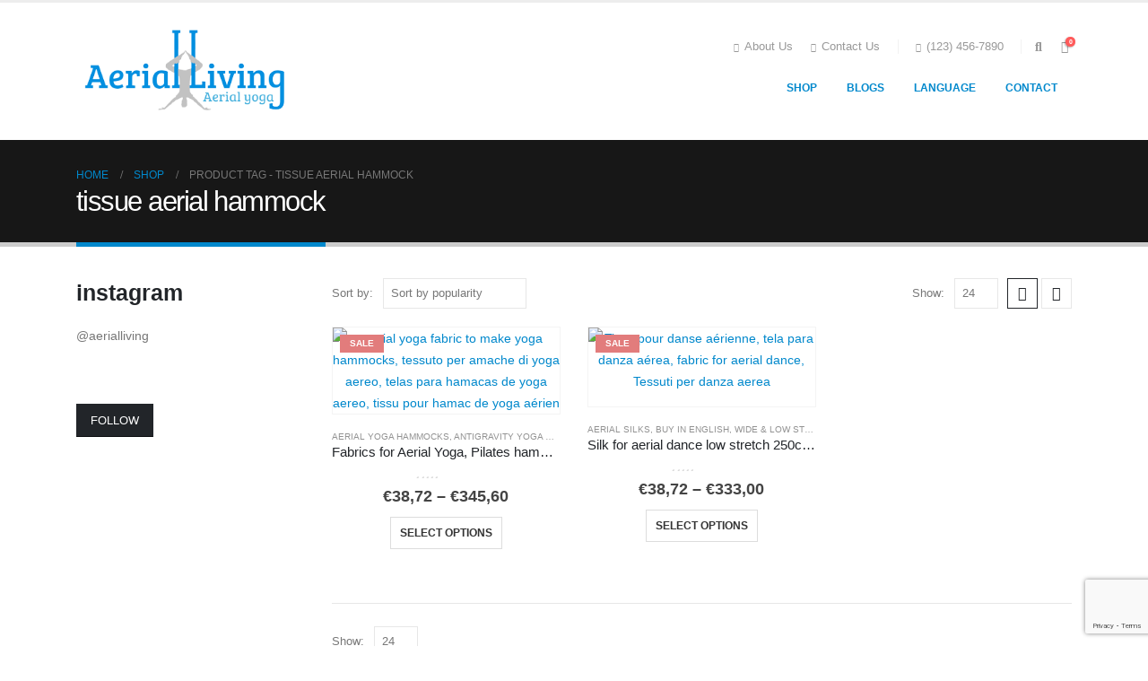

--- FILE ---
content_type: text/html; charset=UTF-8
request_url: https://www.aerial-living.com/product-tag/tissue-aerial-hammock/
body_size: 25039
content:
	<!DOCTYPE html>
	<html  lang="en-US">
	<head>
		<meta http-equiv="X-UA-Compatible" content="IE=edge" />
		<meta http-equiv="Content-Type" content="text/html; charset=UTF-8" />
		<meta name="viewport" content="width=device-width, initial-scale=1, minimum-scale=1" />

		<link rel="profile" href="https://gmpg.org/xfn/11" />
		<link rel="pingback" href="https://www.aerial-living.com/xmlrpc.php" />
		<meta name='robots' content='index, follow, max-image-preview:large, max-snippet:-1, max-video-preview:-1' />
	<style>img:is([sizes="auto" i], [sizes^="auto," i]) { contain-intrinsic-size: 3000px 1500px }</style>
	
	<!-- This site is optimized with the Yoast SEO plugin v25.4 - https://yoast.com/wordpress/plugins/seo/ -->
	<title>tissue aerial hammock Archives - Aerial Yoga Swings &amp; Aerial Silks made in Europe</title>
	<link rel="canonical" href="https://www.aerial-living.com/product-tag/tissue-aerial-hammock/" />
	<meta property="og:locale" content="en_US" />
	<meta property="og:type" content="article" />
	<meta property="og:title" content="tissue aerial hammock Archives - Aerial Yoga Swings &amp; Aerial Silks made in Europe" />
	<meta property="og:url" content="https://www.aerial-living.com/product-tag/tissue-aerial-hammock/" />
	<meta property="og:site_name" content="Aerial Yoga Swings &amp; Aerial Silks made in Europe" />
	<meta name="twitter:card" content="summary_large_image" />
	<script type="application/ld+json" class="yoast-schema-graph">{"@context":"https://schema.org","@graph":[{"@type":"CollectionPage","@id":"https://www.aerial-living.com/product-tag/tissue-aerial-hammock/","url":"https://www.aerial-living.com/product-tag/tissue-aerial-hammock/","name":"tissue aerial hammock Archives - Aerial Yoga Swings &amp; Aerial Silks made in Europe","isPartOf":{"@id":"https://www.aerial-living.com/#website"},"primaryImageOfPage":{"@id":"https://www.aerial-living.com/product-tag/tissue-aerial-hammock/#primaryimage"},"image":{"@id":"https://www.aerial-living.com/product-tag/tissue-aerial-hammock/#primaryimage"},"thumbnailUrl":"https://www.aerial-living.com/wp-content/uploads/2019/08/col-tela-col-violeta.jpg","breadcrumb":{"@id":"https://www.aerial-living.com/product-tag/tissue-aerial-hammock/#breadcrumb"},"inLanguage":"en-US"},{"@type":"ImageObject","inLanguage":"en-US","@id":"https://www.aerial-living.com/product-tag/tissue-aerial-hammock/#primaryimage","url":"https://www.aerial-living.com/wp-content/uploads/2019/08/col-tela-col-violeta.jpg","contentUrl":"https://www.aerial-living.com/wp-content/uploads/2019/08/col-tela-col-violeta.jpg","width":1599,"height":1599,"caption":"aerial yoga fabric to make yoga hammocks, tessuto per amache di yoga aereo, telas para hamacas de yoga aereo, tissu pour hamac de yoga aérien"},{"@type":"BreadcrumbList","@id":"https://www.aerial-living.com/product-tag/tissue-aerial-hammock/#breadcrumb","itemListElement":[{"@type":"ListItem","position":1,"name":"Home","item":"https://www.aerial-living.com/"},{"@type":"ListItem","position":2,"name":"tissue aerial hammock"}]},{"@type":"WebSite","@id":"https://www.aerial-living.com/#website","url":"https://www.aerial-living.com/","name":"Aerial Yoga Swings &amp; Aerial Silks made in Europe","description":"Aerial Yoga, Aerial Silks, Aerial Hammocks, Antigravity, Swings, Yoga and Pilates","publisher":{"@id":"https://www.aerial-living.com/#organization"},"potentialAction":[{"@type":"SearchAction","target":{"@type":"EntryPoint","urlTemplate":"https://www.aerial-living.com/?s={search_term_string}"},"query-input":{"@type":"PropertyValueSpecification","valueRequired":true,"valueName":"search_term_string"}}],"inLanguage":"en-US"},{"@type":"Organization","@id":"https://www.aerial-living.com/#organization","name":"Aerial Living","url":"https://www.aerial-living.com/","logo":{"@type":"ImageObject","inLanguage":"en-US","@id":"https://www.aerial-living.com/#/schema/logo/image/","url":"https://www.aerial-living.com/wp-content/uploads/2019/05/logo.jpg","contentUrl":"https://www.aerial-living.com/wp-content/uploads/2019/05/logo.jpg","width":1600,"height":1600,"caption":"Aerial Living"},"image":{"@id":"https://www.aerial-living.com/#/schema/logo/image/"},"sameAs":["https://www.facebook.com/aeriallivingshop","https://www.instagram.com/aerialliving/"]}]}</script>
	<!-- / Yoast SEO plugin. -->


<link rel='dns-prefetch' href='//www.googletagmanager.com' />
<link rel="alternate" type="application/rss+xml" title="Aerial Yoga Swings &amp; Aerial Silks made in Europe &raquo; Feed" href="https://www.aerial-living.com/feed/" />
<link rel="alternate" type="application/rss+xml" title="Aerial Yoga Swings &amp; Aerial Silks made in Europe &raquo; Comments Feed" href="https://www.aerial-living.com/comments/feed/" />
<link rel="alternate" type="application/rss+xml" title="Aerial Yoga Swings &amp; Aerial Silks made in Europe &raquo; tissue aerial hammock Tag Feed" href="https://www.aerial-living.com/product-tag/tissue-aerial-hammock/feed/" />
		<link rel="shortcut icon" href="//www.aerial-living.com/wp-content/themes/porto/images/logo/favicon.png" type="image/x-icon" />
				<link rel="apple-touch-icon" href="//www.aerial-living.com/wp-content/themes/porto/images/logo/apple-touch-icon.png" />
				<link rel="apple-touch-icon" sizes="120x120" href="//www.aerial-living.com/wp-content/themes/porto/images/logo/apple-touch-icon_120x120.png" />
				<link rel="apple-touch-icon" sizes="76x76" href="//www.aerial-living.com/wp-content/themes/porto/images/logo/apple-touch-icon_76x76.png" />
				<link rel="apple-touch-icon" sizes="152x152" href="//www.aerial-living.com/wp-content/themes/porto/images/logo/apple-touch-icon_152x152.png" />
		<script>
window._wpemojiSettings = {"baseUrl":"https:\/\/s.w.org\/images\/core\/emoji\/16.0.1\/72x72\/","ext":".png","svgUrl":"https:\/\/s.w.org\/images\/core\/emoji\/16.0.1\/svg\/","svgExt":".svg","source":{"concatemoji":"https:\/\/www.aerial-living.com\/wp-includes\/js\/wp-emoji-release.min.js?ver=6.8.3"}};
/*! This file is auto-generated */
!function(s,n){var o,i,e;function c(e){try{var t={supportTests:e,timestamp:(new Date).valueOf()};sessionStorage.setItem(o,JSON.stringify(t))}catch(e){}}function p(e,t,n){e.clearRect(0,0,e.canvas.width,e.canvas.height),e.fillText(t,0,0);var t=new Uint32Array(e.getImageData(0,0,e.canvas.width,e.canvas.height).data),a=(e.clearRect(0,0,e.canvas.width,e.canvas.height),e.fillText(n,0,0),new Uint32Array(e.getImageData(0,0,e.canvas.width,e.canvas.height).data));return t.every(function(e,t){return e===a[t]})}function u(e,t){e.clearRect(0,0,e.canvas.width,e.canvas.height),e.fillText(t,0,0);for(var n=e.getImageData(16,16,1,1),a=0;a<n.data.length;a++)if(0!==n.data[a])return!1;return!0}function f(e,t,n,a){switch(t){case"flag":return n(e,"\ud83c\udff3\ufe0f\u200d\u26a7\ufe0f","\ud83c\udff3\ufe0f\u200b\u26a7\ufe0f")?!1:!n(e,"\ud83c\udde8\ud83c\uddf6","\ud83c\udde8\u200b\ud83c\uddf6")&&!n(e,"\ud83c\udff4\udb40\udc67\udb40\udc62\udb40\udc65\udb40\udc6e\udb40\udc67\udb40\udc7f","\ud83c\udff4\u200b\udb40\udc67\u200b\udb40\udc62\u200b\udb40\udc65\u200b\udb40\udc6e\u200b\udb40\udc67\u200b\udb40\udc7f");case"emoji":return!a(e,"\ud83e\udedf")}return!1}function g(e,t,n,a){var r="undefined"!=typeof WorkerGlobalScope&&self instanceof WorkerGlobalScope?new OffscreenCanvas(300,150):s.createElement("canvas"),o=r.getContext("2d",{willReadFrequently:!0}),i=(o.textBaseline="top",o.font="600 32px Arial",{});return e.forEach(function(e){i[e]=t(o,e,n,a)}),i}function t(e){var t=s.createElement("script");t.src=e,t.defer=!0,s.head.appendChild(t)}"undefined"!=typeof Promise&&(o="wpEmojiSettingsSupports",i=["flag","emoji"],n.supports={everything:!0,everythingExceptFlag:!0},e=new Promise(function(e){s.addEventListener("DOMContentLoaded",e,{once:!0})}),new Promise(function(t){var n=function(){try{var e=JSON.parse(sessionStorage.getItem(o));if("object"==typeof e&&"number"==typeof e.timestamp&&(new Date).valueOf()<e.timestamp+604800&&"object"==typeof e.supportTests)return e.supportTests}catch(e){}return null}();if(!n){if("undefined"!=typeof Worker&&"undefined"!=typeof OffscreenCanvas&&"undefined"!=typeof URL&&URL.createObjectURL&&"undefined"!=typeof Blob)try{var e="postMessage("+g.toString()+"("+[JSON.stringify(i),f.toString(),p.toString(),u.toString()].join(",")+"));",a=new Blob([e],{type:"text/javascript"}),r=new Worker(URL.createObjectURL(a),{name:"wpTestEmojiSupports"});return void(r.onmessage=function(e){c(n=e.data),r.terminate(),t(n)})}catch(e){}c(n=g(i,f,p,u))}t(n)}).then(function(e){for(var t in e)n.supports[t]=e[t],n.supports.everything=n.supports.everything&&n.supports[t],"flag"!==t&&(n.supports.everythingExceptFlag=n.supports.everythingExceptFlag&&n.supports[t]);n.supports.everythingExceptFlag=n.supports.everythingExceptFlag&&!n.supports.flag,n.DOMReady=!1,n.readyCallback=function(){n.DOMReady=!0}}).then(function(){return e}).then(function(){var e;n.supports.everything||(n.readyCallback(),(e=n.source||{}).concatemoji?t(e.concatemoji):e.wpemoji&&e.twemoji&&(t(e.twemoji),t(e.wpemoji)))}))}((window,document),window._wpemojiSettings);
</script>

<link rel='stylesheet' id='berocket_cart_suggestion_style-css' href='https://www.aerial-living.com/wp-content/plugins/cart-products-suggestions-for-woocommerce/css/frontend.css?ver=3.6.2' media='all' />
<link rel='stylesheet' id='berocket_cart_suggestion_slider-css' href='https://www.aerial-living.com/wp-content/plugins/cart-products-suggestions-for-woocommerce/css/unslider.css?ver=6.8.3' media='all' />
<style id='wp-emoji-styles-inline-css'>

	img.wp-smiley, img.emoji {
		display: inline !important;
		border: none !important;
		box-shadow: none !important;
		height: 1em !important;
		width: 1em !important;
		margin: 0 0.07em !important;
		vertical-align: -0.1em !important;
		background: none !important;
		padding: 0 !important;
	}
</style>
<link rel='stylesheet' id='wp-block-library-css' href='https://www.aerial-living.com/wp-includes/css/dist/block-library/style.min.css?ver=6.8.3' media='all' />
<style id='wp-block-library-theme-inline-css'>
.wp-block-audio :where(figcaption){color:#555;font-size:13px;text-align:center}.is-dark-theme .wp-block-audio :where(figcaption){color:#ffffffa6}.wp-block-audio{margin:0 0 1em}.wp-block-code{border:1px solid #ccc;border-radius:4px;font-family:Menlo,Consolas,monaco,monospace;padding:.8em 1em}.wp-block-embed :where(figcaption){color:#555;font-size:13px;text-align:center}.is-dark-theme .wp-block-embed :where(figcaption){color:#ffffffa6}.wp-block-embed{margin:0 0 1em}.blocks-gallery-caption{color:#555;font-size:13px;text-align:center}.is-dark-theme .blocks-gallery-caption{color:#ffffffa6}:root :where(.wp-block-image figcaption){color:#555;font-size:13px;text-align:center}.is-dark-theme :root :where(.wp-block-image figcaption){color:#ffffffa6}.wp-block-image{margin:0 0 1em}.wp-block-pullquote{border-bottom:4px solid;border-top:4px solid;color:currentColor;margin-bottom:1.75em}.wp-block-pullquote cite,.wp-block-pullquote footer,.wp-block-pullquote__citation{color:currentColor;font-size:.8125em;font-style:normal;text-transform:uppercase}.wp-block-quote{border-left:.25em solid;margin:0 0 1.75em;padding-left:1em}.wp-block-quote cite,.wp-block-quote footer{color:currentColor;font-size:.8125em;font-style:normal;position:relative}.wp-block-quote:where(.has-text-align-right){border-left:none;border-right:.25em solid;padding-left:0;padding-right:1em}.wp-block-quote:where(.has-text-align-center){border:none;padding-left:0}.wp-block-quote.is-large,.wp-block-quote.is-style-large,.wp-block-quote:where(.is-style-plain){border:none}.wp-block-search .wp-block-search__label{font-weight:700}.wp-block-search__button{border:1px solid #ccc;padding:.375em .625em}:where(.wp-block-group.has-background){padding:1.25em 2.375em}.wp-block-separator.has-css-opacity{opacity:.4}.wp-block-separator{border:none;border-bottom:2px solid;margin-left:auto;margin-right:auto}.wp-block-separator.has-alpha-channel-opacity{opacity:1}.wp-block-separator:not(.is-style-wide):not(.is-style-dots){width:100px}.wp-block-separator.has-background:not(.is-style-dots){border-bottom:none;height:1px}.wp-block-separator.has-background:not(.is-style-wide):not(.is-style-dots){height:2px}.wp-block-table{margin:0 0 1em}.wp-block-table td,.wp-block-table th{word-break:normal}.wp-block-table :where(figcaption){color:#555;font-size:13px;text-align:center}.is-dark-theme .wp-block-table :where(figcaption){color:#ffffffa6}.wp-block-video :where(figcaption){color:#555;font-size:13px;text-align:center}.is-dark-theme .wp-block-video :where(figcaption){color:#ffffffa6}.wp-block-video{margin:0 0 1em}:root :where(.wp-block-template-part.has-background){margin-bottom:0;margin-top:0;padding:1.25em 2.375em}
</style>
<style id='classic-theme-styles-inline-css'>
/*! This file is auto-generated */
.wp-block-button__link{color:#fff;background-color:#32373c;border-radius:9999px;box-shadow:none;text-decoration:none;padding:calc(.667em + 2px) calc(1.333em + 2px);font-size:1.125em}.wp-block-file__button{background:#32373c;color:#fff;text-decoration:none}
</style>
<style id='global-styles-inline-css'>
:root{--wp--preset--aspect-ratio--square: 1;--wp--preset--aspect-ratio--4-3: 4/3;--wp--preset--aspect-ratio--3-4: 3/4;--wp--preset--aspect-ratio--3-2: 3/2;--wp--preset--aspect-ratio--2-3: 2/3;--wp--preset--aspect-ratio--16-9: 16/9;--wp--preset--aspect-ratio--9-16: 9/16;--wp--preset--color--black: #000000;--wp--preset--color--cyan-bluish-gray: #abb8c3;--wp--preset--color--white: #ffffff;--wp--preset--color--pale-pink: #f78da7;--wp--preset--color--vivid-red: #cf2e2e;--wp--preset--color--luminous-vivid-orange: #ff6900;--wp--preset--color--luminous-vivid-amber: #fcb900;--wp--preset--color--light-green-cyan: #7bdcb5;--wp--preset--color--vivid-green-cyan: #00d084;--wp--preset--color--pale-cyan-blue: #8ed1fc;--wp--preset--color--vivid-cyan-blue: #0693e3;--wp--preset--color--vivid-purple: #9b51e0;--wp--preset--color--primary: var(--porto-primary-color);--wp--preset--color--secondary: var(--porto-secondary-color);--wp--preset--color--tertiary: var(--porto-tertiary-color);--wp--preset--color--quaternary: var(--porto-quaternary-color);--wp--preset--color--dark: var(--porto-dark-color);--wp--preset--color--light: var(--porto-light-color);--wp--preset--color--primary-hover: var(--porto-primary-light-5);--wp--preset--gradient--vivid-cyan-blue-to-vivid-purple: linear-gradient(135deg,rgba(6,147,227,1) 0%,rgb(155,81,224) 100%);--wp--preset--gradient--light-green-cyan-to-vivid-green-cyan: linear-gradient(135deg,rgb(122,220,180) 0%,rgb(0,208,130) 100%);--wp--preset--gradient--luminous-vivid-amber-to-luminous-vivid-orange: linear-gradient(135deg,rgba(252,185,0,1) 0%,rgba(255,105,0,1) 100%);--wp--preset--gradient--luminous-vivid-orange-to-vivid-red: linear-gradient(135deg,rgba(255,105,0,1) 0%,rgb(207,46,46) 100%);--wp--preset--gradient--very-light-gray-to-cyan-bluish-gray: linear-gradient(135deg,rgb(238,238,238) 0%,rgb(169,184,195) 100%);--wp--preset--gradient--cool-to-warm-spectrum: linear-gradient(135deg,rgb(74,234,220) 0%,rgb(151,120,209) 20%,rgb(207,42,186) 40%,rgb(238,44,130) 60%,rgb(251,105,98) 80%,rgb(254,248,76) 100%);--wp--preset--gradient--blush-light-purple: linear-gradient(135deg,rgb(255,206,236) 0%,rgb(152,150,240) 100%);--wp--preset--gradient--blush-bordeaux: linear-gradient(135deg,rgb(254,205,165) 0%,rgb(254,45,45) 50%,rgb(107,0,62) 100%);--wp--preset--gradient--luminous-dusk: linear-gradient(135deg,rgb(255,203,112) 0%,rgb(199,81,192) 50%,rgb(65,88,208) 100%);--wp--preset--gradient--pale-ocean: linear-gradient(135deg,rgb(255,245,203) 0%,rgb(182,227,212) 50%,rgb(51,167,181) 100%);--wp--preset--gradient--electric-grass: linear-gradient(135deg,rgb(202,248,128) 0%,rgb(113,206,126) 100%);--wp--preset--gradient--midnight: linear-gradient(135deg,rgb(2,3,129) 0%,rgb(40,116,252) 100%);--wp--preset--font-size--small: 13px;--wp--preset--font-size--medium: 20px;--wp--preset--font-size--large: 36px;--wp--preset--font-size--x-large: 42px;--wp--preset--spacing--20: 0.44rem;--wp--preset--spacing--30: 0.67rem;--wp--preset--spacing--40: 1rem;--wp--preset--spacing--50: 1.5rem;--wp--preset--spacing--60: 2.25rem;--wp--preset--spacing--70: 3.38rem;--wp--preset--spacing--80: 5.06rem;--wp--preset--shadow--natural: 6px 6px 9px rgba(0, 0, 0, 0.2);--wp--preset--shadow--deep: 12px 12px 50px rgba(0, 0, 0, 0.4);--wp--preset--shadow--sharp: 6px 6px 0px rgba(0, 0, 0, 0.2);--wp--preset--shadow--outlined: 6px 6px 0px -3px rgba(255, 255, 255, 1), 6px 6px rgba(0, 0, 0, 1);--wp--preset--shadow--crisp: 6px 6px 0px rgba(0, 0, 0, 1);}:where(.is-layout-flex){gap: 0.5em;}:where(.is-layout-grid){gap: 0.5em;}body .is-layout-flex{display: flex;}.is-layout-flex{flex-wrap: wrap;align-items: center;}.is-layout-flex > :is(*, div){margin: 0;}body .is-layout-grid{display: grid;}.is-layout-grid > :is(*, div){margin: 0;}:where(.wp-block-columns.is-layout-flex){gap: 2em;}:where(.wp-block-columns.is-layout-grid){gap: 2em;}:where(.wp-block-post-template.is-layout-flex){gap: 1.25em;}:where(.wp-block-post-template.is-layout-grid){gap: 1.25em;}.has-black-color{color: var(--wp--preset--color--black) !important;}.has-cyan-bluish-gray-color{color: var(--wp--preset--color--cyan-bluish-gray) !important;}.has-white-color{color: var(--wp--preset--color--white) !important;}.has-pale-pink-color{color: var(--wp--preset--color--pale-pink) !important;}.has-vivid-red-color{color: var(--wp--preset--color--vivid-red) !important;}.has-luminous-vivid-orange-color{color: var(--wp--preset--color--luminous-vivid-orange) !important;}.has-luminous-vivid-amber-color{color: var(--wp--preset--color--luminous-vivid-amber) !important;}.has-light-green-cyan-color{color: var(--wp--preset--color--light-green-cyan) !important;}.has-vivid-green-cyan-color{color: var(--wp--preset--color--vivid-green-cyan) !important;}.has-pale-cyan-blue-color{color: var(--wp--preset--color--pale-cyan-blue) !important;}.has-vivid-cyan-blue-color{color: var(--wp--preset--color--vivid-cyan-blue) !important;}.has-vivid-purple-color{color: var(--wp--preset--color--vivid-purple) !important;}.has-black-background-color{background-color: var(--wp--preset--color--black) !important;}.has-cyan-bluish-gray-background-color{background-color: var(--wp--preset--color--cyan-bluish-gray) !important;}.has-white-background-color{background-color: var(--wp--preset--color--white) !important;}.has-pale-pink-background-color{background-color: var(--wp--preset--color--pale-pink) !important;}.has-vivid-red-background-color{background-color: var(--wp--preset--color--vivid-red) !important;}.has-luminous-vivid-orange-background-color{background-color: var(--wp--preset--color--luminous-vivid-orange) !important;}.has-luminous-vivid-amber-background-color{background-color: var(--wp--preset--color--luminous-vivid-amber) !important;}.has-light-green-cyan-background-color{background-color: var(--wp--preset--color--light-green-cyan) !important;}.has-vivid-green-cyan-background-color{background-color: var(--wp--preset--color--vivid-green-cyan) !important;}.has-pale-cyan-blue-background-color{background-color: var(--wp--preset--color--pale-cyan-blue) !important;}.has-vivid-cyan-blue-background-color{background-color: var(--wp--preset--color--vivid-cyan-blue) !important;}.has-vivid-purple-background-color{background-color: var(--wp--preset--color--vivid-purple) !important;}.has-black-border-color{border-color: var(--wp--preset--color--black) !important;}.has-cyan-bluish-gray-border-color{border-color: var(--wp--preset--color--cyan-bluish-gray) !important;}.has-white-border-color{border-color: var(--wp--preset--color--white) !important;}.has-pale-pink-border-color{border-color: var(--wp--preset--color--pale-pink) !important;}.has-vivid-red-border-color{border-color: var(--wp--preset--color--vivid-red) !important;}.has-luminous-vivid-orange-border-color{border-color: var(--wp--preset--color--luminous-vivid-orange) !important;}.has-luminous-vivid-amber-border-color{border-color: var(--wp--preset--color--luminous-vivid-amber) !important;}.has-light-green-cyan-border-color{border-color: var(--wp--preset--color--light-green-cyan) !important;}.has-vivid-green-cyan-border-color{border-color: var(--wp--preset--color--vivid-green-cyan) !important;}.has-pale-cyan-blue-border-color{border-color: var(--wp--preset--color--pale-cyan-blue) !important;}.has-vivid-cyan-blue-border-color{border-color: var(--wp--preset--color--vivid-cyan-blue) !important;}.has-vivid-purple-border-color{border-color: var(--wp--preset--color--vivid-purple) !important;}.has-vivid-cyan-blue-to-vivid-purple-gradient-background{background: var(--wp--preset--gradient--vivid-cyan-blue-to-vivid-purple) !important;}.has-light-green-cyan-to-vivid-green-cyan-gradient-background{background: var(--wp--preset--gradient--light-green-cyan-to-vivid-green-cyan) !important;}.has-luminous-vivid-amber-to-luminous-vivid-orange-gradient-background{background: var(--wp--preset--gradient--luminous-vivid-amber-to-luminous-vivid-orange) !important;}.has-luminous-vivid-orange-to-vivid-red-gradient-background{background: var(--wp--preset--gradient--luminous-vivid-orange-to-vivid-red) !important;}.has-very-light-gray-to-cyan-bluish-gray-gradient-background{background: var(--wp--preset--gradient--very-light-gray-to-cyan-bluish-gray) !important;}.has-cool-to-warm-spectrum-gradient-background{background: var(--wp--preset--gradient--cool-to-warm-spectrum) !important;}.has-blush-light-purple-gradient-background{background: var(--wp--preset--gradient--blush-light-purple) !important;}.has-blush-bordeaux-gradient-background{background: var(--wp--preset--gradient--blush-bordeaux) !important;}.has-luminous-dusk-gradient-background{background: var(--wp--preset--gradient--luminous-dusk) !important;}.has-pale-ocean-gradient-background{background: var(--wp--preset--gradient--pale-ocean) !important;}.has-electric-grass-gradient-background{background: var(--wp--preset--gradient--electric-grass) !important;}.has-midnight-gradient-background{background: var(--wp--preset--gradient--midnight) !important;}.has-small-font-size{font-size: var(--wp--preset--font-size--small) !important;}.has-medium-font-size{font-size: var(--wp--preset--font-size--medium) !important;}.has-large-font-size{font-size: var(--wp--preset--font-size--large) !important;}.has-x-large-font-size{font-size: var(--wp--preset--font-size--x-large) !important;}
:where(.wp-block-post-template.is-layout-flex){gap: 1.25em;}:where(.wp-block-post-template.is-layout-grid){gap: 1.25em;}
:where(.wp-block-columns.is-layout-flex){gap: 2em;}:where(.wp-block-columns.is-layout-grid){gap: 2em;}
:root :where(.wp-block-pullquote){font-size: 1.5em;line-height: 1.6;}
</style>
<link rel='stylesheet' id='contact-form-7-css' href='https://www.aerial-living.com/wp-content/plugins/contact-form-7/includes/css/styles.css?ver=6.1.4' media='all' />
<link rel='stylesheet' id='wcpa-frontend-css' href='https://www.aerial-living.com/wp-content/plugins/woo-custom-product-addons/assets/css/frontend.min.css?ver=1.0.0' media='all' />
<style id='woocommerce-inline-inline-css'>
.woocommerce form .form-row .required { visibility: visible; }
</style>
<link rel='stylesheet' id='brands-styles-css' href='https://www.aerial-living.com/wp-content/plugins/woocommerce/assets/css/brands.css?ver=9.9.6' media='all' />
<link rel='stylesheet' id='porto-fs-progress-bar-css' href='https://www.aerial-living.com/wp-content/themes/porto/inc/lib/woocommerce-shipping-progress-bar/shipping-progress-bar.css?ver=7.5.4' media='all' />
<link rel='stylesheet' id='porto-css-vars-css' href='https://www.aerial-living.com/wp-content/uploads/porto_styles/theme_css_vars.css?ver=7.5.4' media='all' />
<link rel='stylesheet' id='js_composer_front-css' href='https://www.aerial-living.com/wp-content/uploads/porto_styles/js_composer.css?ver=7.5.4' media='all' />
<link rel='stylesheet' id='bootstrap-css' href='https://www.aerial-living.com/wp-content/uploads/porto_styles/bootstrap.css?ver=7.5.4' media='all' />
<link rel='stylesheet' id='porto-plugins-css' href='https://www.aerial-living.com/wp-content/themes/porto/css/plugins_optimized.css?ver=7.5.4' media='all' />
<link rel='stylesheet' id='porto-theme-css' href='https://www.aerial-living.com/wp-content/themes/porto/css/theme.css?ver=7.5.4' media='all' />
<link rel='stylesheet' id='porto-animate-css' href='https://www.aerial-living.com/wp-content/themes/porto/css/part/animate.css?ver=7.5.4' media='all' />
<link rel='stylesheet' id='porto-widget-text-css' href='https://www.aerial-living.com/wp-content/themes/porto/css/part/widget-text.css?ver=7.5.4' media='all' />
<link rel='stylesheet' id='porto-widget-tag-cloud-css' href='https://www.aerial-living.com/wp-content/themes/porto/css/part/widget-tag-cloud.css?ver=7.5.4' media='all' />
<link rel='stylesheet' id='porto-widget-follow-us-css' href='https://www.aerial-living.com/wp-content/themes/porto/css/part/widget-follow-us.css?ver=7.5.4' media='all' />
<link rel='stylesheet' id='porto-blog-legacy-css' href='https://www.aerial-living.com/wp-content/themes/porto/css/part/blog-legacy.css?ver=7.5.4' media='all' />
<link rel='stylesheet' id='porto-header-shop-css' href='https://www.aerial-living.com/wp-content/themes/porto/css/part/header-shop.css?ver=7.5.4' media='all' />
<link rel='stylesheet' id='porto-header-legacy-css' href='https://www.aerial-living.com/wp-content/themes/porto/css/part/header-legacy.css?ver=7.5.4' media='all' />
<link rel='stylesheet' id='porto-footer-legacy-css' href='https://www.aerial-living.com/wp-content/themes/porto/css/part/footer-legacy.css?ver=7.5.4' media='all' />
<link rel='stylesheet' id='porto-nav-panel-css' href='https://www.aerial-living.com/wp-content/themes/porto/css/part/nav-panel.css?ver=7.5.4' media='all' />
<link rel='stylesheet' id='porto-media-mobile-sidebar-css' href='https://www.aerial-living.com/wp-content/themes/porto/css/part/media-mobile-sidebar.css?ver=7.5.4' media='(max-width:991px)' />
<link rel='stylesheet' id='porto-theme-portfolio-css' href='https://www.aerial-living.com/wp-content/themes/porto/css/theme_portfolio.css?ver=7.5.4' media='all' />
<link rel='stylesheet' id='porto-theme-member-css' href='https://www.aerial-living.com/wp-content/themes/porto/css/theme_member.css?ver=7.5.4' media='all' />
<link rel='stylesheet' id='porto-shortcodes-css' href='https://www.aerial-living.com/wp-content/uploads/porto_styles/shortcodes.css?ver=7.5.4' media='all' />
<link rel='stylesheet' id='porto-theme-shop-css' href='https://www.aerial-living.com/wp-content/themes/porto/css/theme_shop.css?ver=7.5.4' media='all' />
<link rel='stylesheet' id='porto-shop-legacy-css' href='https://www.aerial-living.com/wp-content/themes/porto/css/part/shop-legacy.css?ver=7.5.4' media='all' />
<link rel='stylesheet' id='porto-shop-sidebar-base-css' href='https://www.aerial-living.com/wp-content/themes/porto/css/part/shop-sidebar-base.css?ver=7.5.4' media='all' />
<link rel='stylesheet' id='porto-woo-widget-price-filter-css' href='https://www.aerial-living.com/wp-content/themes/porto/css/part/woo-widget-porto-price-filter.css?ver=7.5.4' media='all' />
<link rel='stylesheet' id='porto-wooco-widget-price-filter-css' href='https://www.aerial-living.com/wp-content/themes/porto/css/part/woo-widget-price-filter.css?ver=7.5.4' media='all' />
<link rel='stylesheet' id='porto-shop-toolbar-css' href='https://www.aerial-living.com/wp-content/themes/porto/css/theme/shop/other/toolbar.css?ver=7.5.4' media='all' />
<link rel='stylesheet' id='porto-theme-wpb-css' href='https://www.aerial-living.com/wp-content/themes/porto/css/theme_wpb.css?ver=7.5.4' media='all' />
<link rel='stylesheet' id='porto-dynamic-style-css' href='https://www.aerial-living.com/wp-content/uploads/porto_styles/dynamic_style.css?ver=7.5.4' media='all' />
<link rel='stylesheet' id='porto-type-builder-css' href='https://www.aerial-living.com/wp-content/plugins/porto-functionality/builders/assets/type-builder.css?ver=3.5.4' media='all' />
<link rel='stylesheet' id='porto-account-login-style-css' href='https://www.aerial-living.com/wp-content/themes/porto/css/theme/shop/login-style/account-login.css?ver=7.5.4' media='all' />
<link rel='stylesheet' id='porto-theme-woopage-css' href='https://www.aerial-living.com/wp-content/themes/porto/css/theme/shop/other/woopage.css?ver=7.5.4' media='all' />
<link rel='stylesheet' id='porto-style-css' href='https://www.aerial-living.com/wp-content/themes/porto/style.css?ver=7.5.4' media='all' />
<style id='porto-style-inline-css'>
.side-header-narrow-bar-logo{max-width:170px}#header,.sticky-header .header-main.sticky{border-top:3px solid #ededed}@media (min-width:992px){}.page-top .page-title-wrap{line-height:0}.page-top .page-title:not(.b-none):after{content:'';position:absolute;width:100%;left:0;border-bottom:5px solid var(--porto-primary-color);bottom:-32px}#login-form-popup{max-width:480px}
</style>
<script id="woocommerce-google-analytics-integration-gtag-js-after">
/* Google Analytics for WooCommerce (gtag.js) */
					window.dataLayer = window.dataLayer || [];
					function gtag(){dataLayer.push(arguments);}
					// Set up default consent state.
					for ( const mode of [{"analytics_storage":"denied","ad_storage":"denied","ad_user_data":"denied","ad_personalization":"denied","region":["AT","BE","BG","HR","CY","CZ","DK","EE","FI","FR","DE","GR","HU","IS","IE","IT","LV","LI","LT","LU","MT","NL","NO","PL","PT","RO","SK","SI","ES","SE","GB","CH"]}] || [] ) {
						gtag( "consent", "default", { "wait_for_update": 500, ...mode } );
					}
					gtag("js", new Date());
					gtag("set", "developer_id.dOGY3NW", true);
					gtag("config", "G-9DN0Q8QXPK", {"track_404":true,"allow_google_signals":false,"logged_in":false,"linker":{"domains":[],"allow_incoming":true},"custom_map":{"dimension1":"logged_in"}});
</script>
<script src="https://www.aerial-living.com/wp-includes/js/jquery/jquery.min.js?ver=3.7.1" id="jquery-core-js"></script>
<script src="https://www.aerial-living.com/wp-includes/js/jquery/jquery-migrate.min.js?ver=3.4.1" id="jquery-migrate-js"></script>
<script src="https://www.aerial-living.com/wp-content/plugins/cart-products-suggestions-for-woocommerce/js/suggestions.js?ver=3.6.2" id="berocket_cart_suggestion_frontend-js"></script>
<script src="https://www.aerial-living.com/wp-content/plugins/cart-products-suggestions-for-woocommerce/js/unslider-min.js?ver=6.8.3" id="berocket_cart_suggestion_slider_js-js"></script>
<script src="https://www.aerial-living.com/wp-includes/js/dist/hooks.min.js?ver=4d63a3d491d11ffd8ac6" id="wp-hooks-js"></script>
<script src="https://www.aerial-living.com/wp-content/plugins/woocommerce/assets/js/jquery-blockui/jquery.blockUI.min.js?ver=2.7.0-wc.9.9.6" id="jquery-blockui-js" data-wp-strategy="defer"></script>
<script id="wc-add-to-cart-js-extra">
var wc_add_to_cart_params = {"ajax_url":"\/wp-admin\/admin-ajax.php","wc_ajax_url":"\/?wc-ajax=%%endpoint%%","i18n_view_cart":"View cart","cart_url":"https:\/\/www.aerial-living.com\/cart\/","is_cart":"","cart_redirect_after_add":"yes"};
</script>
<script src="https://www.aerial-living.com/wp-content/plugins/woocommerce/assets/js/frontend/add-to-cart.min.js?ver=9.9.6" id="wc-add-to-cart-js" data-wp-strategy="defer"></script>
<script src="https://www.aerial-living.com/wp-content/plugins/woocommerce/assets/js/js-cookie/js.cookie.min.js?ver=2.1.4-wc.9.9.6" id="js-cookie-js" defer data-wp-strategy="defer"></script>
<script id="woocommerce-js-extra">
var woocommerce_params = {"ajax_url":"\/wp-admin\/admin-ajax.php","wc_ajax_url":"\/?wc-ajax=%%endpoint%%","i18n_password_show":"Show password","i18n_password_hide":"Hide password"};
</script>
<script src="https://www.aerial-living.com/wp-content/plugins/woocommerce/assets/js/frontend/woocommerce.min.js?ver=9.9.6" id="woocommerce-js" defer data-wp-strategy="defer"></script>
<script src="https://www.aerial-living.com/wp-content/plugins/js_composer/assets/js/vendors/woocommerce-add-to-cart.js?ver=8.5" id="vc_woocommerce-add-to-cart-js-js"></script>
<script id="yquery-js-extra">
var yotpo_settings = {"app_key":"hjPYq4xNhxoSqqgb155yEyneG7Bpidb6WvHsU206","reviews_widget_id":"","qna_widget_id":"","star_ratings_widget_id":""};
</script>
<script src="https://www.aerial-living.com/wp-content/plugins/yotpo-social-reviews-for-woocommerce/assets/js/v2HeaderScript.js" id="yquery-js"></script>
<script id="wpm-js-extra">
var wpm = {"ajax_url":"https:\/\/www.aerial-living.com\/wp-admin\/admin-ajax.php","root":"https:\/\/www.aerial-living.com\/wp-json\/","nonce_wp_rest":"813d5dc82d","nonce_ajax":"a56f6ff320"};
</script>
<script src="https://www.aerial-living.com/wp-content/plugins/woocommerce-google-adwords-conversion-tracking-tag/js/public/wpm-public.p1.min.js?ver=1.49.1" id="wpm-js"></script>
<script id="wc-cart-fragments-js-extra">
var wc_cart_fragments_params = {"ajax_url":"\/wp-admin\/admin-ajax.php","wc_ajax_url":"\/?wc-ajax=%%endpoint%%","cart_hash_key":"wc_cart_hash_08e3bacb794039d2467edb902024fef1","fragment_name":"wc_fragments_08e3bacb794039d2467edb902024fef1","request_timeout":"15000"};
</script>
<script src="https://www.aerial-living.com/wp-content/plugins/woocommerce/assets/js/frontend/cart-fragments.min.js?ver=9.9.6" id="wc-cart-fragments-js" defer data-wp-strategy="defer"></script>
<script></script><link rel="https://api.w.org/" href="https://www.aerial-living.com/wp-json/" /><link rel="alternate" title="JSON" type="application/json" href="https://www.aerial-living.com/wp-json/wp/v2/product_tag/317" /><link rel="EditURI" type="application/rsd+xml" title="RSD" href="https://www.aerial-living.com/xmlrpc.php?rsd" />
<meta name="generator" content="WordPress 6.8.3" />
<meta name="generator" content="WooCommerce 9.9.6" />
<style></style><!-- This site is powered by WooCommerce Redsys Gateway Light v.6.5.0 - https://es.wordpress.org/plugins/woo-redsys-gateway-light/ -->		<script type="text/javascript" id="webfont-queue">
		WebFontConfig = {
			google: { families: [ 'Poppins:400,500,600,700','Shadows+Into+Light:400,700','Playfair+Display:400,700' ] }
		};
		(function(d) {
			var wf = d.createElement('script'), s = d.scripts[d.scripts.length - 1];
			wf.src = 'https://www.aerial-living.com/wp-content/themes/porto/js/libs/webfont.js';
			wf.async = true;
			s.parentNode.insertBefore(wf, s);
		})(document);</script>
			<noscript><style>.woocommerce-product-gallery{ opacity: 1 !important; }</style></noscript>
	
<!-- START Pixel Manager for WooCommerce -->

		<script>

			window.wpmDataLayer = window.wpmDataLayer || {};
			window.wpmDataLayer = Object.assign(window.wpmDataLayer, {"cart":{},"cart_item_keys":{},"version":{"number":"1.49.1","pro":false,"eligible_for_updates":false,"distro":"fms","beta":false,"show":true},"pixels":{"google":{"linker":{"settings":null},"user_id":false,"ads":{"conversion_ids":{"AW-980432159":"eo8ZCMK8o6YBEJ_qwNMD"},"dynamic_remarketing":{"status":true,"id_type":"post_id","send_events_with_parent_ids":true},"google_business_vertical":"retail","phone_conversion_number":"","phone_conversion_label":""},"tag_id":"AW-980432159","tag_gateway":{"measurement_path":""},"tcf_support":false,"consent_mode":{"is_active":false,"wait_for_update":500,"ads_data_redaction":false,"url_passthrough":true}}},"shop":{"list_name":"Product Tag | tissue aerial hammock","list_id":"product_tag.tissue-aerial-hammock","page_type":"product_tag","currency":"EUR","selectors":{"addToCart":[],"beginCheckout":[]},"order_duplication_prevention":true,"view_item_list_trigger":{"test_mode":false,"background_color":"green","opacity":0.5,"repeat":true,"timeout":1000,"threshold":0.8},"variations_output":true,"session_active":false},"page":{"id":42455,"title":"Fabrics for Aerial Yoga, Pilates hammocks and Aerial Sling &#8211; Made in Spain","type":"product","categories":[],"parent":{"id":0,"title":"Fabrics for Aerial Yoga, Pilates hammocks and Aerial Sling &#8211; Made in Spain","type":"product","categories":[]}},"general":{"user_logged_in":false,"scroll_tracking_thresholds":[],"page_id":42455,"exclude_domains":[],"server_2_server":{"active":false,"ip_exclude_list":[],"pageview_event_s2s":{"is_active":false,"pixels":[]}},"consent_management":{"explicit_consent":false},"lazy_load_pmw":false}});

		</script>

		
<!-- END Pixel Manager for WooCommerce -->
			<script  type="text/javascript">
				!function(f,b,e,v,n,t,s){if(f.fbq)return;n=f.fbq=function(){n.callMethod?
					n.callMethod.apply(n,arguments):n.queue.push(arguments)};if(!f._fbq)f._fbq=n;
					n.push=n;n.loaded=!0;n.version='2.0';n.queue=[];t=b.createElement(e);t.async=!0;
					t.src=v;s=b.getElementsByTagName(e)[0];s.parentNode.insertBefore(t,s)}(window,
					document,'script','https://connect.facebook.net/en_US/fbevents.js');
			</script>
			<!-- WooCommerce Facebook Integration Begin -->
			<script  type="text/javascript">

				fbq('init', '1007386369463601', {}, {
    "agent": "woocommerce-9.9.6-3.5.4"
});

				document.addEventListener( 'DOMContentLoaded', function() {
					// Insert placeholder for events injected when a product is added to the cart through AJAX.
					document.body.insertAdjacentHTML( 'beforeend', '<div class=\"wc-facebook-pixel-event-placeholder\"></div>' );
				}, false );

			</script>
			<!-- WooCommerce Facebook Integration End -->
			<meta name="generator" content="Powered by WPBakery Page Builder - drag and drop page builder for WordPress."/>
<!-- Global site tag (gtag.js) - Google Analytics -->
<script async src="https://www.googletagmanager.com/gtag/js?id=UA-44961503-1"></script>
<script>
  window.dataLayer = window.dataLayer || [];
  function gtag(){dataLayer.push(arguments);}
  gtag('js', new Date());

	 gtag('config', 'AW-980432159');
</script>
<link rel="icon" href="https://www.aerial-living.com/wp-content/uploads/2019/04/cropped-icona-32x32.png" sizes="32x32" />
<link rel="icon" href="https://www.aerial-living.com/wp-content/uploads/2019/04/cropped-icona-192x192.png" sizes="192x192" />
<link rel="apple-touch-icon" href="https://www.aerial-living.com/wp-content/uploads/2019/04/cropped-icona-180x180.png" />
<meta name="msapplication-TileImage" content="https://www.aerial-living.com/wp-content/uploads/2019/04/cropped-icona-270x270.png" />
<noscript><style> .wpb_animate_when_almost_visible { opacity: 1; }</style></noscript>	</head>
	<body data-rsssl=1 class="archive tax-product_tag term-tissue-aerial-hammock term-317 wp-embed-responsive wp-theme-porto theme-porto woocommerce woocommerce-page woocommerce-no-js porto-breadcrumbs-bb login-popup full blog-1 wpb-js-composer js-comp-ver-8.5 vc_responsive">

	
	<div class="page-wrapper"><!-- page wrapper -->
		
											<!-- header wrapper -->
				<div class="header-wrapper">
										<header id="header" class="header-corporate header-10">
	
	<div class="header-main header-body" style="top: 0px;">
		<div class="header-container container">
			<div class="header-left">
				
	<div class="logo">
	<a aria-label="Site Logo" href="https://www.aerial-living.com/" title="Aerial Yoga Swings &amp; Aerial Silks made in Europe - Aerial Yoga, Aerial Silks, Aerial Hammocks, Antigravity, Swings, Yoga and Pilates"  rel="home">
		<img class="img-responsive standard-logo retina-logo" width="340" height="165" src="//www.aerial-living.com/wp-content/uploads/2019/06/cropped-logo-retina.png" alt="Aerial Yoga Swings &amp; Aerial Silks made in Europe" />	</a>
	</div>
				</div>

			<div class="header-right">
				<div class="header-right-top">
					<div class="header-contact"><ul class="nav nav-pills nav-top">
	<li class="d-none d-sm-block">
		<a href="#" target="_blank"><i class="fas fa-angle-right"></i>About Us</a> 
	</li>
	<li class="d-none d-sm-block">
		<a href="#" target="_blank"><i class="fas fa-angle-right"></i>Contact Us</a> 
	</li>
	<li class="phone nav-item-left-border nav-item-right-border">
		<a href="tel:+1234567890"><i class="fas fa-phone"></i>(123) 456-7890</a>
	</li>
</ul>
</div><div class="searchform-popup search-popup simple-search-layout search-dropdown search-rounded"><a  class="search-toggle" role="button" aria-label="Search Toggle" href="#"><i class="porto-icon-magnifier"></i><span class="search-text">Search</span></a>	<form action="https://www.aerial-living.com/" method="get"
		class="searchform search-layout-simple">
		<div class="searchform-fields">
			<span class="text"><input name="s" type="text" value="" placeholder="Search&hellip;" autocomplete="off" /></span>
						<span class="button-wrap">
				<button class="btn btn-special" aria-label="Search" title="Search" type="submit">
					<i class="porto-icon-magnifier"></i>
				</button>
							</span>
		</div>
				<div class="live-search-list"></div>
			</form>
	</div>		<div id="mini-cart" aria-haspopup="true" class="mini-cart simple">
			<div class="cart-head">
			<span class="cart-icon"><i class="minicart-icon porto-icon-cart-thick"></i><span class="cart-items">0</span></span><span class="cart-items-text">0</span>			</div>
			<div class="cart-popup widget_shopping_cart">
				<div class="widget_shopping_cart_content">
									<div class="cart-loading"></div>
								</div>
			</div>
				</div>
						</div>
				<div class="header-right-bottom">
					<div id="main-menu">
					<ul id="menu-principal" class="main-menu mega-menu"><li id="nav-menu-item-11556" class="menu-item menu-item-type-post_type menu-item-object-page menu-item-has-children has-sub narrow"><a href="https://www.aerial-living.com/products-page/">SHOP</a>
<div class="popup"><div class="inner" style=""><ul class="sub-menu porto-narrow-sub-menu">
	<li id="nav-menu-item-2488" class="menu-item menu-item-type-taxonomy menu-item-object-product_cat" data-cols="1"><a href="https://www.aerial-living.com/product-category/en/aerial-yoga-hammocks/">Aerial yoga Hammocks</a></li>
	<li id="nav-menu-item-2487" class="menu-item menu-item-type-taxonomy menu-item-object-product_cat" data-cols="1"><a href="https://www.aerial-living.com/product-category/en/aerial-silks/">Aerial Silks</a></li>
	<li id="nav-menu-item-2489" class="menu-item menu-item-type-taxonomy menu-item-object-product_cat" data-cols="1"><a href="https://www.aerial-living.com/product-category/en/accessories-hardware-rigging/">Accessories Hardware &amp; Rigging</a></li>
	<li id="nav-menu-item-540" class="menu-item menu-item-type-taxonomy menu-item-object-product_cat" data-cols="1"><a href="https://www.aerial-living.com/product-category/en/free-yoga-books/">Free yoga books</a></li>
	<li id="nav-menu-item-58254" class="menu-item menu-item-type-taxonomy menu-item-object-product_cat" data-cols="1"><a href="https://www.aerial-living.com/product-category/en/promotions-and-offers/">Promotions and Offers</a></li>
</ul></div></div>
</li>
<li id="nav-menu-item-48987" class="menu-item menu-item-type-taxonomy menu-item-object-category menu-item-has-children has-sub narrow"><a href="https://www.aerial-living.com/category/blogs/">BLOGS</a>
<div class="popup"><div class="inner" style=""><ul class="sub-menu porto-narrow-sub-menu">
	<li id="nav-menu-item-48989" class="menu-item menu-item-type-taxonomy menu-item-object-category" data-cols="1"><a href="https://www.aerial-living.com/category/blogs/blog-in-english/">Blog in english</a></li>
	<li id="nav-menu-item-48988" class="menu-item menu-item-type-taxonomy menu-item-object-category" data-cols="1"><a href="https://www.aerial-living.com/category/blogs/blog-en-espanol/">Blog en español</a></li>
	<li id="nav-menu-item-48990" class="menu-item menu-item-type-taxonomy menu-item-object-category" data-cols="1"><a href="https://www.aerial-living.com/category/blogs/blog-in-italiano/">Blog in italiano</a></li>
</ul></div></div>
</li>
<li id="nav-menu-item-68527" class="menu-item menu-item-type-custom menu-item-object-custom menu-item-has-children has-sub narrow"><a href="#">LANGUAGE</a>
<div class="popup"><div class="inner" style=""><ul class="sub-menu porto-narrow-sub-menu">
	<li id="nav-menu-item-13869" class="menu-item menu-item-type-taxonomy menu-item-object-product_cat menu-item-has-children sub" data-cols="1"><a href="https://www.aerial-living.com/product-category/en/">English</a>
	<ul class="sub-menu">
		<li id="nav-menu-item-49007" class="menu-item menu-item-type-taxonomy menu-item-object-product_cat"><a href="https://www.aerial-living.com/product-category/en/aerial-silks/">Aerial Silks</a></li>
		<li id="nav-menu-item-49008" class="menu-item menu-item-type-taxonomy menu-item-object-product_cat"><a href="https://www.aerial-living.com/product-category/en/aerial-yoga-hammocks/">Aerial yoga Hammocks</a></li>
		<li id="nav-menu-item-49006" class="menu-item menu-item-type-taxonomy menu-item-object-product_cat"><a href="https://www.aerial-living.com/product-category/en/accessories-hardware-rigging/">Accessories Hardware &amp; Rigging</a></li>
	</ul>
</li>
	<li id="nav-menu-item-13870" class="menu-item menu-item-type-taxonomy menu-item-object-product_cat menu-item-has-children sub" data-cols="1"><a href="https://www.aerial-living.com/product-category/es/">Español</a>
	<ul class="sub-menu">
		<li id="nav-menu-item-49002" class="menu-item menu-item-type-taxonomy menu-item-object-product_cat"><a href="https://www.aerial-living.com/product-category/es/telas-para-acrobacia-aerea/">Telas para acrobacia aérea</a></li>
		<li id="nav-menu-item-49001" class="menu-item menu-item-type-taxonomy menu-item-object-product_cat"><a href="https://www.aerial-living.com/product-category/es/columpios-para-yoga-aereo/">Columpios para yoga aéreo</a></li>
		<li id="nav-menu-item-49000" class="menu-item menu-item-type-taxonomy menu-item-object-product_cat"><a href="https://www.aerial-living.com/product-category/es/accesorios/">Accesorios de circo y yoga aéreo</a></li>
	</ul>
</li>
	<li id="nav-menu-item-13871" class="menu-item menu-item-type-taxonomy menu-item-object-product_cat menu-item-has-children sub" data-cols="1"><a href="https://www.aerial-living.com/product-category/it/">Italiano</a>
	<ul class="sub-menu">
		<li id="nav-menu-item-48999" class="menu-item menu-item-type-taxonomy menu-item-object-product_cat"><a href="https://www.aerial-living.com/product-category/it/tessuti-aerei/">Tessuti aerei</a></li>
		<li id="nav-menu-item-48998" class="menu-item menu-item-type-taxonomy menu-item-object-product_cat"><a href="https://www.aerial-living.com/product-category/it/amache-di-yoga-aereo/">Amache di yoga Aereo</a></li>
		<li id="nav-menu-item-48997" class="menu-item menu-item-type-taxonomy menu-item-object-product_cat"><a href="https://www.aerial-living.com/product-category/it/accessori-da-circo-e-di-yoga-aereo/">Accessori da circo e di yoga aereo</a></li>
	</ul>
</li>
	<li id="nav-menu-item-13872" class="menu-item menu-item-type-taxonomy menu-item-object-product_cat menu-item-has-children sub" data-cols="1"><a href="https://www.aerial-living.com/product-category/fr/">Français</a>
	<ul class="sub-menu">
		<li id="nav-menu-item-49005" class="menu-item menu-item-type-taxonomy menu-item-object-product_cat"><a href="https://www.aerial-living.com/product-category/fr/tissu-pour-acrobaties-aeriennes/">Tissu pour acrobaties aériennes</a></li>
		<li id="nav-menu-item-49004" class="menu-item menu-item-type-taxonomy menu-item-object-product_cat"><a href="https://www.aerial-living.com/product-category/fr/hamac-yoga-aerien/">Hamac pour yoga aérien</a></li>
		<li id="nav-menu-item-49003" class="menu-item menu-item-type-taxonomy menu-item-object-product_cat"><a href="https://www.aerial-living.com/product-category/fr/accessoires-de-cirque-et-de-yoga-aerien/">Accessoires de cirque et de yoga aérien</a></li>
	</ul>
</li>
</ul></div></div>
</li>
<li id="nav-menu-item-34" class="menu-item menu-item-type-post_type menu-item-object-page narrow"><a href="https://www.aerial-living.com/contact/">CONTACT</a></li>
</ul>					</div>
					<a class="mobile-toggle" role="button" href="#" aria-label="Mobile Menu"><i class="fas fa-bars"></i></a>
				</div>

				
			</div>
		</div>

		
<nav id="nav-panel">
	<div class="container">
		<div class="mobile-nav-wrap">
		<div class="menu-wrap"><ul id="menu-principal-1" class="mobile-menu accordion-menu"><li id="accordion-menu-item-11556" class="menu-item menu-item-type-post_type menu-item-object-page menu-item-has-children has-sub"><a href="https://www.aerial-living.com/products-page/">SHOP</a>
<span aria-label="Open Submenu" class="arrow" role="button"></span><ul class="sub-menu">
	<li id="accordion-menu-item-2488" class="menu-item menu-item-type-taxonomy menu-item-object-product_cat"><a href="https://www.aerial-living.com/product-category/en/aerial-yoga-hammocks/">Aerial yoga Hammocks</a></li>
	<li id="accordion-menu-item-2487" class="menu-item menu-item-type-taxonomy menu-item-object-product_cat"><a href="https://www.aerial-living.com/product-category/en/aerial-silks/">Aerial Silks</a></li>
	<li id="accordion-menu-item-2489" class="menu-item menu-item-type-taxonomy menu-item-object-product_cat"><a href="https://www.aerial-living.com/product-category/en/accessories-hardware-rigging/">Accessories Hardware &amp; Rigging</a></li>
	<li id="accordion-menu-item-540" class="menu-item menu-item-type-taxonomy menu-item-object-product_cat"><a href="https://www.aerial-living.com/product-category/en/free-yoga-books/">Free yoga books</a></li>
	<li id="accordion-menu-item-58254" class="menu-item menu-item-type-taxonomy menu-item-object-product_cat"><a href="https://www.aerial-living.com/product-category/en/promotions-and-offers/">Promotions and Offers</a></li>
</ul>
</li>
<li id="accordion-menu-item-48987" class="menu-item menu-item-type-taxonomy menu-item-object-category menu-item-has-children has-sub"><a href="https://www.aerial-living.com/category/blogs/">BLOGS</a>
<span aria-label="Open Submenu" class="arrow" role="button"></span><ul class="sub-menu">
	<li id="accordion-menu-item-48989" class="menu-item menu-item-type-taxonomy menu-item-object-category"><a href="https://www.aerial-living.com/category/blogs/blog-in-english/">Blog in english</a></li>
	<li id="accordion-menu-item-48988" class="menu-item menu-item-type-taxonomy menu-item-object-category"><a href="https://www.aerial-living.com/category/blogs/blog-en-espanol/">Blog en español</a></li>
	<li id="accordion-menu-item-48990" class="menu-item menu-item-type-taxonomy menu-item-object-category"><a href="https://www.aerial-living.com/category/blogs/blog-in-italiano/">Blog in italiano</a></li>
</ul>
</li>
<li id="accordion-menu-item-68527" class="menu-item menu-item-type-custom menu-item-object-custom menu-item-has-children has-sub"><a href="#">LANGUAGE</a>
<span aria-label="Open Submenu" class="arrow" role="button"></span><ul class="sub-menu">
	<li id="accordion-menu-item-13869" class="menu-item menu-item-type-taxonomy menu-item-object-product_cat menu-item-has-children has-sub"><a href="https://www.aerial-living.com/product-category/en/">English</a>
	<span aria-label="Open Submenu" class="arrow" role="button"></span><ul class="sub-menu">
		<li id="accordion-menu-item-49007" class="menu-item menu-item-type-taxonomy menu-item-object-product_cat"><a href="https://www.aerial-living.com/product-category/en/aerial-silks/">Aerial Silks</a></li>
		<li id="accordion-menu-item-49008" class="menu-item menu-item-type-taxonomy menu-item-object-product_cat"><a href="https://www.aerial-living.com/product-category/en/aerial-yoga-hammocks/">Aerial yoga Hammocks</a></li>
		<li id="accordion-menu-item-49006" class="menu-item menu-item-type-taxonomy menu-item-object-product_cat"><a href="https://www.aerial-living.com/product-category/en/accessories-hardware-rigging/">Accessories Hardware &amp; Rigging</a></li>
	</ul>
</li>
	<li id="accordion-menu-item-13870" class="menu-item menu-item-type-taxonomy menu-item-object-product_cat menu-item-has-children has-sub"><a href="https://www.aerial-living.com/product-category/es/">Español</a>
	<span aria-label="Open Submenu" class="arrow" role="button"></span><ul class="sub-menu">
		<li id="accordion-menu-item-49002" class="menu-item menu-item-type-taxonomy menu-item-object-product_cat"><a href="https://www.aerial-living.com/product-category/es/telas-para-acrobacia-aerea/">Telas para acrobacia aérea</a></li>
		<li id="accordion-menu-item-49001" class="menu-item menu-item-type-taxonomy menu-item-object-product_cat"><a href="https://www.aerial-living.com/product-category/es/columpios-para-yoga-aereo/">Columpios para yoga aéreo</a></li>
		<li id="accordion-menu-item-49000" class="menu-item menu-item-type-taxonomy menu-item-object-product_cat"><a href="https://www.aerial-living.com/product-category/es/accesorios/">Accesorios de circo y yoga aéreo</a></li>
	</ul>
</li>
	<li id="accordion-menu-item-13871" class="menu-item menu-item-type-taxonomy menu-item-object-product_cat menu-item-has-children has-sub"><a href="https://www.aerial-living.com/product-category/it/">Italiano</a>
	<span aria-label="Open Submenu" class="arrow" role="button"></span><ul class="sub-menu">
		<li id="accordion-menu-item-48999" class="menu-item menu-item-type-taxonomy menu-item-object-product_cat"><a href="https://www.aerial-living.com/product-category/it/tessuti-aerei/">Tessuti aerei</a></li>
		<li id="accordion-menu-item-48998" class="menu-item menu-item-type-taxonomy menu-item-object-product_cat"><a href="https://www.aerial-living.com/product-category/it/amache-di-yoga-aereo/">Amache di yoga Aereo</a></li>
		<li id="accordion-menu-item-48997" class="menu-item menu-item-type-taxonomy menu-item-object-product_cat"><a href="https://www.aerial-living.com/product-category/it/accessori-da-circo-e-di-yoga-aereo/">Accessori da circo e di yoga aereo</a></li>
	</ul>
</li>
	<li id="accordion-menu-item-13872" class="menu-item menu-item-type-taxonomy menu-item-object-product_cat menu-item-has-children has-sub"><a href="https://www.aerial-living.com/product-category/fr/">Français</a>
	<span aria-label="Open Submenu" class="arrow" role="button"></span><ul class="sub-menu">
		<li id="accordion-menu-item-49005" class="menu-item menu-item-type-taxonomy menu-item-object-product_cat"><a href="https://www.aerial-living.com/product-category/fr/tissu-pour-acrobaties-aeriennes/">Tissu pour acrobaties aériennes</a></li>
		<li id="accordion-menu-item-49004" class="menu-item menu-item-type-taxonomy menu-item-object-product_cat"><a href="https://www.aerial-living.com/product-category/fr/hamac-yoga-aerien/">Hamac pour yoga aérien</a></li>
		<li id="accordion-menu-item-49003" class="menu-item menu-item-type-taxonomy menu-item-object-product_cat"><a href="https://www.aerial-living.com/product-category/fr/accessoires-de-cirque-et-de-yoga-aerien/">Accessoires de cirque et de yoga aérien</a></li>
	</ul>
</li>
</ul>
</li>
<li id="accordion-menu-item-34" class="menu-item menu-item-type-post_type menu-item-object-page"><a href="https://www.aerial-living.com/contact/">CONTACT</a></li>
</ul></div><div class="menu-wrap"><ul id="menu-languages" class="mobile-menu accordion-menu"><li id="accordion-menu-item-14060" class="menu-item menu-item-type-taxonomy menu-item-object-product_cat"><a href="https://www.aerial-living.com/product-category/en/">Buy in English</a></li>
<li id="accordion-menu-item-14058" class="menu-item menu-item-type-taxonomy menu-item-object-product_cat"><a href="https://www.aerial-living.com/product-category/it/">Shop in italiano</a></li>
<li id="accordion-menu-item-14059" class="menu-item menu-item-type-taxonomy menu-item-object-product_cat"><a href="https://www.aerial-living.com/product-category/es/">Comprar en español</a></li>
<li id="accordion-menu-item-14061" class="menu-item menu-item-type-taxonomy menu-item-object-product_cat"><a href="https://www.aerial-living.com/product-category/fr/">Acheter en français</a></li>
</ul></div>		</div>
	</div>
</nav>
	</div>
</header>

									</div>
				<!-- end header wrapper -->
			
			
					<section class="page-top page-header-1">
	<div class="container">
	<div class="row">
		<div class="col-lg-12">
							<div class="breadcrumbs-wrap">
					<ul class="breadcrumb" itemscope itemtype="https://schema.org/BreadcrumbList"><li class="home" itemprop="itemListElement" itemscope itemtype="https://schema.org/ListItem"><a itemprop="item" href="https://www.aerial-living.com" title="Go to Home Page"><span itemprop="name">Home</span></a><meta itemprop="position" content="1" /><i class="delimiter"></i></li><li itemprop="itemListElement" itemscope itemtype="https://schema.org/ListItem"><a itemprop="item" href="https://www.aerial-living.com/products-page/"><span itemprop="name">Shop</span></a><meta itemprop="position" content="2" /><i class="delimiter"></i></li><li>Product Tag&nbsp;-&nbsp;<li>tissue aerial hammock</li></li></ul>				</div>
						<div class="page-title-wrap">
								<h1 class="page-title">tissue aerial hammock</h1>
							</div>
					</div>
	</div>
</div>
	</section>
	
		<div id="main" class="column2 column2-left-sidebar boxed"><!-- main -->

			<div class="container">
			<div class="row main-content-wrap">

			<!-- main content -->
			<div class="main-content col-lg-9">

			

<div id="primary" class="content-area"><main id="content" class="site-main">


<div class="woocommerce-notices-wrapper"></div><div class="shop-loop-before"><form class="woocommerce-ordering" method="get">
	<label for="woocommerce-orderby-1">Sort by: </label>
	<select name="orderby" class="orderby" id="woocommerce-orderby-1">
					<option value="popularity"  selected='selected'>Sort by popularity</option>
					<option value="rating" >Sort by average rating</option>
					<option value="date" >Sort by latest</option>
					<option value="price" >Sort by price: low to high</option>
					<option value="price-desc" >Sort by price: high to low</option>
			</select>
	<input type="hidden" name="paged" value="1" />

	</form>
<nav class="woocommerce-pagination" aria-label="Product Pagination">	<form class="woocommerce-viewing" method="get">

		<label>Show: </label>

		<select name="count" class="count" aria-label="Show">
							<option value="24"  selected='selected'>24</option>
							<option value="36" >36</option>
					</select>

		<input type="hidden" name="paged" value=""/>

			</form>
</nav>	<div class="gridlist-toggle">
		<a role="button" aria-label="View as grid" href="/product-tag/tissue-aerial-hammock/" id="grid" class="porto-icon-mode-grid active" title="Grid View"></a><a role="button" aria-label="View as list" href="/product-tag/tissue-aerial-hammock/?gridcookie=list" id="list" class="porto-icon-mode-list" title="List View"></a>
	</div>
	</div><div class="archive-products"><ul class="products products-container grid has-ccols has-ccols-spacing ccols-xl-3 ccols-lg-3 ccols-md-3 ccols-sm-2 ccols-2 pwidth-lg-3 pwidth-md-3 pwidth-xs-2 pwidth-ls-1"
	 data-product_layout="product-default"	role="none">
		
<li role="none" class="product-col product-default product type-product post-42455 status-publish first instock product_cat-aerial-yoga-hammocks product_cat-yoga-hammock product_cat-en product_cat-diy-yoga-hammock product_tag-fabric-for-aerial-yoga-hammock product_tag-fabric-for-antigravity-yoga-hammock product_tag-fabric-for-yoga-swing product_tag-tissue-aerial-hammock has-post-thumbnail sale featured shipping-taxable purchasable product-type-variable has-default-attributes">
<div class="product-inner">
	
	<div class="product-image">

		<a  href="https://www.aerial-living.com/product/aerial-silks-antigravity-to-make-hammocks-and-aerial-sling/" aria-label="Go to product page">
			<div class="labels"><div class="onsale">Sale</div></div><div class="inner img-effect"><img width="300" height="300" src="https://www.aerial-living.com/wp-content/uploads/2019/08/col-tela-col-violeta-300x300.jpg" class="attachment-woocommerce_thumbnail size-woocommerce_thumbnail" alt="aerial yoga fabric to make yoga hammocks, tessuto per amache di yoga aereo, telas para hamacas de yoga aereo, tissu pour hamac de yoga aérien" decoding="async" /><img width="300" height="300" src="https://www.aerial-living.com/wp-content/uploads/2021/06/20210610_121956-02-scaled-300x300.jpeg" class="hover-image" alt="Tessuti per amache di yoga aereo" decoding="async" fetchpriority="high" /></div>		</a>
			</div>

	<div class="product-content">
		<span class="category-list"><a href="https://www.aerial-living.com/product-category/en/aerial-yoga-hammocks/" rel="tag">Aerial yoga Hammocks</a>, <a href="https://www.aerial-living.com/product-category/en/aerial-yoga-hammocks/yoga-hammock/" rel="tag">Antigravity Yoga hammocks</a>, <a href="https://www.aerial-living.com/product-category/en/" rel="tag">Buy in English</a>, <a href="https://www.aerial-living.com/product-category/en/aerial-yoga-hammocks/diy-yoga-hammock/" rel="tag">Everything you need to create your own DIY yoga hammock</a></span>
			<a class="product-loop-title"  href="https://www.aerial-living.com/product/aerial-silks-antigravity-to-make-hammocks-and-aerial-sling/">
	<h3 class="woocommerce-loop-product__title">Fabrics for Aerial Yoga, Pilates hammocks and Aerial Sling &#8211; Made in Spain</h3>	</a>
	
		

<div class="rating-wrap">
	<div class="rating-content"><div class="star-rating" title="0"><span style="width:0%"><strong class="rating">0</strong> out of 5</span></div></div>
</div>


	<span class="price"><span class="woocommerce-Price-amount amount"><bdi><span class="woocommerce-Price-currencySymbol">&euro;</span>38,72</bdi></span> &ndash; <span class="woocommerce-Price-amount amount"><bdi><span class="woocommerce-Price-currencySymbol">&euro;</span>345,60</bdi></span></span>

		<div class="add-links-wrap">
	<div class="add-links clearfix">
		<a href="https://www.aerial-living.com/product/aerial-silks-antigravity-to-make-hammocks-and-aerial-sling/" aria-describedby="woocommerce_loop_add_to_cart_link_describedby_42455" data-quantity="1" class="viewcart-style-3 button product_type_variable add_to_cart_button" data-product_id="42455" data-product_sku="42455" aria-label="Select options for &ldquo;Fabrics for Aerial Yoga, Pilates hammocks and Aerial Sling - Made in Spain&rdquo;" rel="nofollow">Select options</a>		<span id="woocommerce_loop_add_to_cart_link_describedby_42455" class="screen-reader-text">
		This product has multiple variants. The options may be chosen on the product page	</span>
		<div class="quickview" data-id="42455" title="Quick View">Quick View</div>	</div>
	</div>
			<input type="hidden" class="wpmProductId" data-id="42455">
					<script>
			(window.wpmDataLayer = window.wpmDataLayer || {}).products             = window.wpmDataLayer.products || {};
			window.wpmDataLayer.products[42455] = {"id":"42455","sku":"42455","price":38.72,"brand":"","quantity":1,"dyn_r_ids":{"post_id":"42455","sku":"42455","gpf":"woocommerce_gpf_42455","gla":"gla_42455"},"is_variable":true,"type":"variable","name":"Fabrics for Aerial Yoga, Pilates hammocks and Aerial Sling - Made in Spain","category":["Aerial yoga Hammocks","Antigravity Yoga hammocks","Buy in English","Everything you need to create your own DIY yoga hammock"],"is_variation":false};
					window.pmw_product_position = window.pmw_product_position || 1;
		window.wpmDataLayer.products[42455]['position'] = window.pmw_product_position++;
				</script>
			</div>
</div>

</li>

<li role="none" class="product-col product-default product type-product post-51347 status-publish instock product_cat-aerial-silks product_cat-en product_cat-wide-low-stretch-aerial-silk product_tag-aerial-dance product_tag-aerial-sling product_tag-fabric-for-aerial-yoga-hammock product_tag-fabric-for-yoga-swing product_tag-tissue-aerial-hammock has-post-thumbnail sale featured shipping-taxable purchasable product-type-variable has-default-attributes">
<div class="product-inner">
	
	<div class="product-image">

		<a  href="https://www.aerial-living.com/product/fabric-for-aerial-dance-250cm-wide/" aria-label="Go to product page">
			<div class="labels"><div class="onsale">Sale</div></div><div class="inner img-effect"><img width="300" height="300" src="https://www.aerial-living.com/wp-content/uploads/2021/09/col-5m-azul-1-300x300.jpg" class="attachment-woocommerce_thumbnail size-woocommerce_thumbnail" alt="Tissu pour danse aérienne, tela para danza aérea, fabric for aerial dance, Tessuti per danza aerea" decoding="async" loading="lazy" /><img width="300" height="300" src="https://www.aerial-living.com/wp-content/uploads/2020/11/VERDE2-300x300.jpg" class="hover-image" alt="" decoding="async" /></div>		</a>
			</div>

	<div class="product-content">
		<span class="category-list"><a href="https://www.aerial-living.com/product-category/en/aerial-silks/" rel="tag">Aerial Silks</a>, <a href="https://www.aerial-living.com/product-category/en/" rel="tag">Buy in English</a>, <a href="https://www.aerial-living.com/product-category/en/aerial-silks/wide-low-stretch-aerial-silk/" rel="tag">wide &amp; low stretch aerial silks</a></span>
			<a class="product-loop-title"  href="https://www.aerial-living.com/product/fabric-for-aerial-dance-250cm-wide/">
	<h3 class="woocommerce-loop-product__title">Silk for aerial dance low stretch 250cm wide</h3>	</a>
	
		

<div class="rating-wrap">
	<div class="rating-content"><div class="star-rating" title="0"><span style="width:0%"><strong class="rating">0</strong> out of 5</span></div></div>
</div>


	<span class="price"><span class="woocommerce-Price-amount amount"><bdi><span class="woocommerce-Price-currencySymbol">&euro;</span>38,72</bdi></span> &ndash; <span class="woocommerce-Price-amount amount"><bdi><span class="woocommerce-Price-currencySymbol">&euro;</span>333,00</bdi></span></span>

		<div class="add-links-wrap">
	<div class="add-links clearfix">
		<a href="https://www.aerial-living.com/product/fabric-for-aerial-dance-250cm-wide/" aria-describedby="woocommerce_loop_add_to_cart_link_describedby_51347" data-quantity="1" class="viewcart-style-3 button product_type_variable add_to_cart_button" data-product_id="51347" data-product_sku="51347" aria-label="Select options for &ldquo;Silk for aerial dance low stretch 250cm wide&rdquo;" rel="nofollow">Select options</a>		<span id="woocommerce_loop_add_to_cart_link_describedby_51347" class="screen-reader-text">
		This product has multiple variants. The options may be chosen on the product page	</span>
		<div class="quickview" data-id="51347" title="Quick View">Quick View</div>	</div>
	</div>
			<input type="hidden" class="wpmProductId" data-id="51347">
					<script>
			(window.wpmDataLayer = window.wpmDataLayer || {}).products             = window.wpmDataLayer.products || {};
			window.wpmDataLayer.products[51347] = {"id":"51347","sku":"51347","price":38.72,"brand":"","quantity":1,"dyn_r_ids":{"post_id":"51347","sku":"51347","gpf":"woocommerce_gpf_51347","gla":"gla_51347"},"is_variable":true,"type":"variable","name":"Silk for aerial dance low stretch 250cm wide","category":["Aerial Silks","Buy in English","wide &amp; low stretch aerial silks"],"is_variation":false};
					window.pmw_product_position = window.pmw_product_position || 1;
		window.wpmDataLayer.products[51347]['position'] = window.pmw_product_position++;
				</script>
			</div>
</div>

</li>
</ul>
</div><div class="shop-loop-after clearfix"><nav class="woocommerce-pagination" aria-label="Product Pagination">	<form class="woocommerce-viewing" method="get">

		<label>Show: </label>

		<select name="count" class="count" aria-label="Show">
							<option value="24"  selected='selected'>24</option>
							<option value="36" >36</option>
					</select>

		<input type="hidden" name="paged" value=""/>

			</form>
</nav></div></main></div>


</div><!-- end main content -->

	<div class="col-lg-3 sidebar porto-woo-category-sidebar left-sidebar"><!-- main sidebar -->
						<div class="sidebar-content">
						<aside id="text-5" class="widget widget_text">			<div class="textwidget"><div class="instagram-follow">
<div>
<h3>instagram</h3>
<p>@aerialliving</p>
</div>
<p>&nbsp;</p>
<p><a class="btn btn-dark" href="https://www.instagram.com/aerialliving/" target="_blank" rel="noopener">FOLLOW</a></p>
</div>
</div>
		</aside>		</div>
					</div><!-- end main sidebar -->


	</div>
	</div>


							
															<div class="container sidebar content-bottom-wrapper">
						
					<div class="row">

																						<div class="col-md-12">
										<aside id="block-9" class="widget widget_block">
<div class="wp-block-columns is-layout-flex wp-container-core-columns-is-layout-9d6595d7 wp-block-columns-is-layout-flex">
<div class="wp-block-column is-layout-flow wp-block-column-is-layout-flow" style="flex-basis:100%"></div>
</div>
</aside>									</div>
									
						</div>
					</div>
				
				</div><!-- end main -->

				
				<div class="footer-wrapper">

																												
							<div id="footer" class="footer footer-1"
>
			<div class="footer-main">
			<div class="container">
				
									<div class="row">
														<div class="col-lg-12">
									<aside id="block-11" class="widget widget_block">
<h2 class="wp-block-heading"></h2>
</aside><aside id="block-13" class="widget widget_block">
<blockquote class="wp-block-quote is-layout-flow wp-block-quote-is-layout-flow">
<p></p>
</blockquote>
</aside>								</div>
													</div>
				
							</div>
		</div>
	
	<div class="footer-bottom">
	<div class="container">
				<div class="footer-left">
						<span class="footer-copyright">&copy; Copyright 2025. All Rights Reserved.</span>		</div>
		
		
					<div class="footer-right"><aside id="follow-us-widget-5" class="widget follow-us">		<div class="share-links disable-br">
										<a href="https://www.facebook.com/aeriallivingshop"  rel="noopener noreferrer" target="_blank" title="Facebook" class="share-facebook">Facebook</a>
								<a href="https://www.youtube.com/c/noemarcial"  rel="noopener noreferrer" target="_blank" title="Youtube" class="share-youtube">Youtube</a>
								<a href="https://www.instagram.com/aerialliving/"  rel="noopener noreferrer" target="_blank" title="Instagram" class="share-instagram">Instagram</a>
									</div>

		</aside><aside id="block-12" class="widget widget_block widget_text">
<p></p>
</aside></div>
			</div>
</div>
</div>
												
					
				</div>
							
					
	</div><!-- end wrapper -->
			<div class="after-loading-success-message style-3">
					<div class="success-message-container d-none">
				<div class="msg-box">
					<div class="msg">
												<div class="product-name"></div> has been added to your cart.					</div>
				</div>
				<button class="btn btn-modern btn-sm btn-gray viewcart btn-sm" data-link="">View cart</button>
				<a class="btn btn-modern btn-sm btn-dark continue_shopping" href="https://www.aerial-living.com/checkout/">Checkout</a>
				<button aria-label="Close the added to cart popup" class="mfp-close text-color-dark"></button>
			</div>
				</div>
		
<script type="speculationrules">
{"prefetch":[{"source":"document","where":{"and":[{"href_matches":"\/*"},{"not":{"href_matches":["\/wp-*.php","\/wp-admin\/*","\/wp-content\/uploads\/*","\/wp-content\/*","\/wp-content\/plugins\/*","\/wp-content\/themes\/porto\/*","\/*\\?(.+)"]}},{"not":{"selector_matches":"a[rel~=\"nofollow\"]"}},{"not":{"selector_matches":".no-prefetch, .no-prefetch a"}}]},"eagerness":"conservative"}]}
</script>
			<!-- Facebook Pixel Code -->
			<noscript>
				<img
					height="1"
					width="1"
					style="display:none"
					alt="fbpx"
					src="https://www.facebook.com/tr?id=1007386369463601&ev=PageView&noscript=1"
				/>
			</noscript>
			<!-- End Facebook Pixel Code -->
				<script>
		(function () {
			var c = document.body.className;
			c = c.replace(/woocommerce-no-js/, 'woocommerce-js');
			document.body.className = c;
		})();
	</script>
	<script type="text/template" id="tmpl-variation-template">
	<div class="woocommerce-variation-description">{{{ data.variation.variation_description }}}</div>
	<div class="woocommerce-variation-price">{{{ data.variation.price_html }}}</div>
	<div class="woocommerce-variation-availability">{{{ data.variation.availability_html }}}</div>
</script>
<script type="text/template" id="tmpl-unavailable-variation-template">
	<p role="alert">Sorry, this product is unavailable. Please choose a different combination.</p>
</script>
<link rel='stylesheet' id='wc-blocks-style-css' href='https://www.aerial-living.com/wp-content/plugins/woocommerce/assets/client/blocks/wc-blocks.css?ver=wc-9.9.6' media='all' />
<style id='core-block-supports-inline-css'>
.wp-container-core-columns-is-layout-9d6595d7{flex-wrap:nowrap;}
</style>
<script async src="https://www.googletagmanager.com/gtag/js?id=G-9DN0Q8QXPK" id="google-tag-manager-js" data-wp-strategy="async"></script>
<script src="https://www.aerial-living.com/wp-includes/js/dist/i18n.min.js?ver=5e580eb46a90c2b997e6" id="wp-i18n-js"></script>
<script id="wp-i18n-js-after">
wp.i18n.setLocaleData( { 'text direction\u0004ltr': [ 'ltr' ] } );
</script>
<script src="https://www.aerial-living.com/wp-content/plugins/woocommerce-google-analytics-integration/assets/js/build/main.js?ver=50c6d17d67ef40d67991" id="woocommerce-google-analytics-integration-js"></script>
<script src="https://www.aerial-living.com/wp-content/plugins/contact-form-7/includes/swv/js/index.js?ver=6.1.4" id="swv-js"></script>
<script id="contact-form-7-js-before">
var wpcf7 = {
    "api": {
        "root": "https:\/\/www.aerial-living.com\/wp-json\/",
        "namespace": "contact-form-7\/v1"
    },
    "cached": 1
};
</script>
<script src="https://www.aerial-living.com/wp-content/plugins/contact-form-7/includes/js/index.js?ver=6.1.4" id="contact-form-7-js"></script>
<script id="porto-live-search-js-extra">
var porto_live_search = {"nonce":"0f8292ea5e"};
</script>
<script src="https://www.aerial-living.com/wp-content/themes/porto/inc/lib/live-search/live-search.min.js?ver=7.5.4" id="porto-live-search-js"></script>
<script src="https://www.aerial-living.com/wp-content/plugins/woocommerce/assets/js/sourcebuster/sourcebuster.min.js?ver=9.9.6" id="sourcebuster-js-js"></script>
<script id="wc-order-attribution-js-extra">
var wc_order_attribution = {"params":{"lifetime":1.0e-5,"session":30,"base64":false,"ajaxurl":"https:\/\/www.aerial-living.com\/wp-admin\/admin-ajax.php","prefix":"wc_order_attribution_","allowTracking":true},"fields":{"source_type":"current.typ","referrer":"current_add.rf","utm_campaign":"current.cmp","utm_source":"current.src","utm_medium":"current.mdm","utm_content":"current.cnt","utm_id":"current.id","utm_term":"current.trm","utm_source_platform":"current.plt","utm_creative_format":"current.fmt","utm_marketing_tactic":"current.tct","session_entry":"current_add.ep","session_start_time":"current_add.fd","session_pages":"session.pgs","session_count":"udata.vst","user_agent":"udata.uag"}};
</script>
<script src="https://www.aerial-living.com/wp-content/plugins/woocommerce/assets/js/frontend/order-attribution.min.js?ver=9.9.6" id="wc-order-attribution-js"></script>
<script src="https://www.google.com/recaptcha/api.js?render=6LdcyKwUAAAAAHU46KBUISGbORhdSysqih0jmDfF&amp;ver=3.0" id="google-recaptcha-js"></script>
<script src="https://www.aerial-living.com/wp-includes/js/dist/vendor/wp-polyfill.min.js?ver=3.15.0" id="wp-polyfill-js"></script>
<script id="wpcf7-recaptcha-js-before">
var wpcf7_recaptcha = {
    "sitekey": "6LdcyKwUAAAAAHU46KBUISGbORhdSysqih0jmDfF",
    "actions": {
        "homepage": "homepage",
        "contactform": "contactform"
    }
};
</script>
<script src="https://www.aerial-living.com/wp-content/plugins/contact-form-7/modules/recaptcha/index.js?ver=6.1.4" id="wpcf7-recaptcha-js"></script>
<script src="https://www.aerial-living.com/wp-content/plugins/js_composer/assets/js/dist/js_composer_front.min.js?ver=8.5" id="wpb_composer_front_js-js"></script>
<script src="https://www.aerial-living.com/wp-content/themes/porto/js/bootstrap.optimized.min.js?ver=5.0.1" id="bootstrap-js"></script>
<script src="https://www.aerial-living.com/wp-content/plugins/woocommerce/assets/js/jquery-cookie/jquery.cookie.min.js?ver=1.4.1-wc.9.9.6" id="jquery-cookie-js" defer data-wp-strategy="defer"></script>
<script src="https://www.aerial-living.com/wp-content/themes/porto/js/libs/owl.carousel.min.js?ver=2.3.4" id="owl.carousel-js"></script>
<script src="https://www.aerial-living.com/wp-includes/js/imagesloaded.min.js?ver=5.0.0" id="imagesloaded-js"></script>
<script async="async" src="https://www.aerial-living.com/wp-content/themes/porto/js/libs/jquery.magnific-popup.min.js?ver=1.1.0" id="jquery-magnific-popup-js"></script>
<script id="porto-theme-js-extra">
var js_porto_vars = {"rtl":"","theme_url":"https:\/\/www.aerial-living.com\/wp-content\/themes\/porto","ajax_url":"https:\/\/www.aerial-living.com\/wp-admin\/admin-ajax.php","cart_url":"https:\/\/www.aerial-living.com\/cart\/","change_logo":"1","container_width":"1140","grid_gutter_width":"30","show_sticky_header":"1","show_sticky_header_tablet":"1","show_sticky_header_mobile":"1","ajax_loader_url":"\/\/www.aerial-living.com\/wp-content\/themes\/porto\/images\/ajax-loader@2x.gif","category_ajax":"","compare_popup":"","compare_popup_title":"","prdctfltr_ajax":"","slider_loop":"1","slider_autoplay":"1","slider_autoheight":"","slider_speed":"5000","slider_nav":"","slider_nav_hover":"1","slider_margin":"","slider_dots":"1","slider_animatein":"","slider_animateout":"","product_thumbs_count":"4","product_zoom":"1","product_zoom_mobile":"1","product_image_popup":"1","zoom_type":"inner","zoom_scroll":"1","zoom_lens_size":"200","zoom_lens_shape":"square","zoom_contain_lens":"1","zoom_lens_border":"1","zoom_border_color":"#888888","zoom_border":"0","screen_xl":"1170","screen_xxl":"1420","mfp_counter":"%curr% of %total%","mfp_img_error":"<a href=\"%url%\">The image<\/a> could not be loaded.","mfp_ajax_error":"<a href=\"%url%\">The content<\/a> could not be loaded.","popup_close":"Close","popup_prev":"Previous","popup_next":"Next","request_error":"The requested content cannot be loaded.<br\/>Please try again later.","loader_text":"Loading...","submenu_back":"Back","porto_nonce":"9cbd37773c","use_skeleton_screen":[],"user_edit_pages":"","quick_access":"Click to edit this element.","goto_type":"Go To the Type Builder.","legacy_mode":"1","add_to_label":"Add to cart","login_popup_waiting_msg":"Please wait...","shop_filter_layout":"","func_url":"https:\/\/www.aerial-living.com\/wp-content\/plugins\/porto-functionality\/"};
</script>
<script src="https://www.aerial-living.com/wp-content/themes/porto/js/theme.min.js?ver=7.5.4" id="porto-theme-js"></script>
<script async="async" src="https://www.aerial-living.com/wp-content/themes/porto/js/theme-async.min.js?ver=7.5.4" id="porto-theme-async-js"></script>
<script async="async" src="https://www.aerial-living.com/wp-content/themes/porto/js/post-ajax-modal.min.js?ver=7.5.4" id="porto-post-ajax-modal-js"></script>
<script async="async" src="https://www.aerial-living.com/wp-content/themes/porto/js/member-async.min.js?ver=7.5.4" id="porto-member-async-js"></script>
<script async="async" src="https://www.aerial-living.com/wp-content/themes/porto/js/portfolio-async.min.js?ver=7.5.4" id="porto-portfolio-async-js"></script>
<script src="https://www.aerial-living.com/wp-content/themes/porto/js/woocommerce-theme.min.js?ver=7.5.4" id="porto-woocommerce-theme-js"></script>
<script src="https://www.aerial-living.com/wp-content/themes/porto/js/shop-ajax.min.js?ver=7.5.4" id="porto-shop-ajax-js"></script>
<script src="https://www.aerial-living.com/wp-content/themes/porto/js/wc-widget.min.js?ver=7.5.4" id="porto-woo-widget-js"></script>
<script src="https://www.aerial-living.com/wp-includes/js/underscore.min.js?ver=1.13.7" id="underscore-js"></script>
<script id="wp-util-js-extra">
var _wpUtilSettings = {"ajax":{"url":"\/wp-admin\/admin-ajax.php"}};
</script>
<script src="https://www.aerial-living.com/wp-includes/js/wp-util.min.js?ver=6.8.3" id="wp-util-js"></script>
<script id="wc-add-to-cart-variation-js-extra">
var wc_add_to_cart_variation_params = {"wc_ajax_url":"\/?wc-ajax=%%endpoint%%","i18n_no_matching_variations_text":"Sorry, no products matched your selection. Please choose a different combination.","i18n_make_a_selection_text":"Please select some product options before adding this product to your cart.","i18n_unavailable_text":"Sorry, this product is unavailable. Please choose a different combination.","i18n_reset_alert_text":"Your selection has been reset. Please select some product options before adding this product to your cart."};
</script>
<script src="https://www.aerial-living.com/wp-content/plugins/woocommerce/assets/js/frontend/add-to-cart-variation.min.js?ver=9.9.6" id="wc-add-to-cart-variation-js" defer data-wp-strategy="defer"></script>
<script src="https://www.aerial-living.com/wp-content/themes/porto/js/sidebar-menu.min.js?ver=7.5.4" id="porto-sidebar-menu-js"></script>
<script id="woocommerce-google-analytics-integration-data-js-after">
window.ga4w = { data: {"cart":{"items":[],"coupons":[],"totals":{"currency_code":"EUR","total_price":0,"currency_minor_unit":2}},"products":[{"id":42455,"name":"Fabrics for Aerial Yoga, Pilates hammocks and Aerial Sling - Made in Spain","categories":[{"name":"Antigravity Yoga hammocks"},{"name":"Everything you need to create your own DIY yoga hammock"},{"name":"Buy in English"},{"name":"Aerial yoga Hammocks"}],"prices":{"price":3872,"currency_minor_unit":2},"extensions":{"woocommerce_google_analytics_integration":{"identifier":"42455"}}},{"id":51347,"name":"Silk for aerial dance low stretch 250cm wide","categories":[{"name":"wide &amp; low stretch aerial silks"},{"name":"Buy in English"},{"name":"Aerial Silks"}],"prices":{"price":3872,"currency_minor_unit":2},"extensions":{"woocommerce_google_analytics_integration":{"identifier":"51347"}}}],"events":["view_item_list"]}, settings: {"tracker_function_name":"gtag","events":["purchase","add_to_cart","remove_from_cart","view_item_list","select_content","view_item","begin_checkout"],"identifier":null} }; document.dispatchEvent(new Event("ga4w:ready"));
</script>
<script></script><!-- WooCommerce JavaScript -->
<script type="text/javascript">
jQuery(function($) { 
/* WooCommerce Facebook Integration Event Tracking */
fbq('set', 'agent', 'woocommerce-9.9.6-3.5.4', '1007386369463601');
fbq('track', 'PageView', {
    "source": "woocommerce",
    "version": "9.9.6",
    "pluginVersion": "3.5.4",
    "user_data": {}
}, {
    "eventID": "4ae37927-a206-4456-a437-c46b0815470f"
});
 });
</script>
</body>
</html>

<!-- Page cached by LiteSpeed Cache 7.7 on 2026-01-22 10:47:07 -->

--- FILE ---
content_type: text/html; charset=utf-8
request_url: https://www.google.com/recaptcha/api2/anchor?ar=1&k=6LdcyKwUAAAAAHU46KBUISGbORhdSysqih0jmDfF&co=aHR0cHM6Ly93d3cuYWVyaWFsLWxpdmluZy5jb206NDQz&hl=en&v=N67nZn4AqZkNcbeMu4prBgzg&size=invisible&anchor-ms=20000&execute-ms=30000&cb=guasdrtl4wec
body_size: 48627
content:
<!DOCTYPE HTML><html dir="ltr" lang="en"><head><meta http-equiv="Content-Type" content="text/html; charset=UTF-8">
<meta http-equiv="X-UA-Compatible" content="IE=edge">
<title>reCAPTCHA</title>
<style type="text/css">
/* cyrillic-ext */
@font-face {
  font-family: 'Roboto';
  font-style: normal;
  font-weight: 400;
  font-stretch: 100%;
  src: url(//fonts.gstatic.com/s/roboto/v48/KFO7CnqEu92Fr1ME7kSn66aGLdTylUAMa3GUBHMdazTgWw.woff2) format('woff2');
  unicode-range: U+0460-052F, U+1C80-1C8A, U+20B4, U+2DE0-2DFF, U+A640-A69F, U+FE2E-FE2F;
}
/* cyrillic */
@font-face {
  font-family: 'Roboto';
  font-style: normal;
  font-weight: 400;
  font-stretch: 100%;
  src: url(//fonts.gstatic.com/s/roboto/v48/KFO7CnqEu92Fr1ME7kSn66aGLdTylUAMa3iUBHMdazTgWw.woff2) format('woff2');
  unicode-range: U+0301, U+0400-045F, U+0490-0491, U+04B0-04B1, U+2116;
}
/* greek-ext */
@font-face {
  font-family: 'Roboto';
  font-style: normal;
  font-weight: 400;
  font-stretch: 100%;
  src: url(//fonts.gstatic.com/s/roboto/v48/KFO7CnqEu92Fr1ME7kSn66aGLdTylUAMa3CUBHMdazTgWw.woff2) format('woff2');
  unicode-range: U+1F00-1FFF;
}
/* greek */
@font-face {
  font-family: 'Roboto';
  font-style: normal;
  font-weight: 400;
  font-stretch: 100%;
  src: url(//fonts.gstatic.com/s/roboto/v48/KFO7CnqEu92Fr1ME7kSn66aGLdTylUAMa3-UBHMdazTgWw.woff2) format('woff2');
  unicode-range: U+0370-0377, U+037A-037F, U+0384-038A, U+038C, U+038E-03A1, U+03A3-03FF;
}
/* math */
@font-face {
  font-family: 'Roboto';
  font-style: normal;
  font-weight: 400;
  font-stretch: 100%;
  src: url(//fonts.gstatic.com/s/roboto/v48/KFO7CnqEu92Fr1ME7kSn66aGLdTylUAMawCUBHMdazTgWw.woff2) format('woff2');
  unicode-range: U+0302-0303, U+0305, U+0307-0308, U+0310, U+0312, U+0315, U+031A, U+0326-0327, U+032C, U+032F-0330, U+0332-0333, U+0338, U+033A, U+0346, U+034D, U+0391-03A1, U+03A3-03A9, U+03B1-03C9, U+03D1, U+03D5-03D6, U+03F0-03F1, U+03F4-03F5, U+2016-2017, U+2034-2038, U+203C, U+2040, U+2043, U+2047, U+2050, U+2057, U+205F, U+2070-2071, U+2074-208E, U+2090-209C, U+20D0-20DC, U+20E1, U+20E5-20EF, U+2100-2112, U+2114-2115, U+2117-2121, U+2123-214F, U+2190, U+2192, U+2194-21AE, U+21B0-21E5, U+21F1-21F2, U+21F4-2211, U+2213-2214, U+2216-22FF, U+2308-230B, U+2310, U+2319, U+231C-2321, U+2336-237A, U+237C, U+2395, U+239B-23B7, U+23D0, U+23DC-23E1, U+2474-2475, U+25AF, U+25B3, U+25B7, U+25BD, U+25C1, U+25CA, U+25CC, U+25FB, U+266D-266F, U+27C0-27FF, U+2900-2AFF, U+2B0E-2B11, U+2B30-2B4C, U+2BFE, U+3030, U+FF5B, U+FF5D, U+1D400-1D7FF, U+1EE00-1EEFF;
}
/* symbols */
@font-face {
  font-family: 'Roboto';
  font-style: normal;
  font-weight: 400;
  font-stretch: 100%;
  src: url(//fonts.gstatic.com/s/roboto/v48/KFO7CnqEu92Fr1ME7kSn66aGLdTylUAMaxKUBHMdazTgWw.woff2) format('woff2');
  unicode-range: U+0001-000C, U+000E-001F, U+007F-009F, U+20DD-20E0, U+20E2-20E4, U+2150-218F, U+2190, U+2192, U+2194-2199, U+21AF, U+21E6-21F0, U+21F3, U+2218-2219, U+2299, U+22C4-22C6, U+2300-243F, U+2440-244A, U+2460-24FF, U+25A0-27BF, U+2800-28FF, U+2921-2922, U+2981, U+29BF, U+29EB, U+2B00-2BFF, U+4DC0-4DFF, U+FFF9-FFFB, U+10140-1018E, U+10190-1019C, U+101A0, U+101D0-101FD, U+102E0-102FB, U+10E60-10E7E, U+1D2C0-1D2D3, U+1D2E0-1D37F, U+1F000-1F0FF, U+1F100-1F1AD, U+1F1E6-1F1FF, U+1F30D-1F30F, U+1F315, U+1F31C, U+1F31E, U+1F320-1F32C, U+1F336, U+1F378, U+1F37D, U+1F382, U+1F393-1F39F, U+1F3A7-1F3A8, U+1F3AC-1F3AF, U+1F3C2, U+1F3C4-1F3C6, U+1F3CA-1F3CE, U+1F3D4-1F3E0, U+1F3ED, U+1F3F1-1F3F3, U+1F3F5-1F3F7, U+1F408, U+1F415, U+1F41F, U+1F426, U+1F43F, U+1F441-1F442, U+1F444, U+1F446-1F449, U+1F44C-1F44E, U+1F453, U+1F46A, U+1F47D, U+1F4A3, U+1F4B0, U+1F4B3, U+1F4B9, U+1F4BB, U+1F4BF, U+1F4C8-1F4CB, U+1F4D6, U+1F4DA, U+1F4DF, U+1F4E3-1F4E6, U+1F4EA-1F4ED, U+1F4F7, U+1F4F9-1F4FB, U+1F4FD-1F4FE, U+1F503, U+1F507-1F50B, U+1F50D, U+1F512-1F513, U+1F53E-1F54A, U+1F54F-1F5FA, U+1F610, U+1F650-1F67F, U+1F687, U+1F68D, U+1F691, U+1F694, U+1F698, U+1F6AD, U+1F6B2, U+1F6B9-1F6BA, U+1F6BC, U+1F6C6-1F6CF, U+1F6D3-1F6D7, U+1F6E0-1F6EA, U+1F6F0-1F6F3, U+1F6F7-1F6FC, U+1F700-1F7FF, U+1F800-1F80B, U+1F810-1F847, U+1F850-1F859, U+1F860-1F887, U+1F890-1F8AD, U+1F8B0-1F8BB, U+1F8C0-1F8C1, U+1F900-1F90B, U+1F93B, U+1F946, U+1F984, U+1F996, U+1F9E9, U+1FA00-1FA6F, U+1FA70-1FA7C, U+1FA80-1FA89, U+1FA8F-1FAC6, U+1FACE-1FADC, U+1FADF-1FAE9, U+1FAF0-1FAF8, U+1FB00-1FBFF;
}
/* vietnamese */
@font-face {
  font-family: 'Roboto';
  font-style: normal;
  font-weight: 400;
  font-stretch: 100%;
  src: url(//fonts.gstatic.com/s/roboto/v48/KFO7CnqEu92Fr1ME7kSn66aGLdTylUAMa3OUBHMdazTgWw.woff2) format('woff2');
  unicode-range: U+0102-0103, U+0110-0111, U+0128-0129, U+0168-0169, U+01A0-01A1, U+01AF-01B0, U+0300-0301, U+0303-0304, U+0308-0309, U+0323, U+0329, U+1EA0-1EF9, U+20AB;
}
/* latin-ext */
@font-face {
  font-family: 'Roboto';
  font-style: normal;
  font-weight: 400;
  font-stretch: 100%;
  src: url(//fonts.gstatic.com/s/roboto/v48/KFO7CnqEu92Fr1ME7kSn66aGLdTylUAMa3KUBHMdazTgWw.woff2) format('woff2');
  unicode-range: U+0100-02BA, U+02BD-02C5, U+02C7-02CC, U+02CE-02D7, U+02DD-02FF, U+0304, U+0308, U+0329, U+1D00-1DBF, U+1E00-1E9F, U+1EF2-1EFF, U+2020, U+20A0-20AB, U+20AD-20C0, U+2113, U+2C60-2C7F, U+A720-A7FF;
}
/* latin */
@font-face {
  font-family: 'Roboto';
  font-style: normal;
  font-weight: 400;
  font-stretch: 100%;
  src: url(//fonts.gstatic.com/s/roboto/v48/KFO7CnqEu92Fr1ME7kSn66aGLdTylUAMa3yUBHMdazQ.woff2) format('woff2');
  unicode-range: U+0000-00FF, U+0131, U+0152-0153, U+02BB-02BC, U+02C6, U+02DA, U+02DC, U+0304, U+0308, U+0329, U+2000-206F, U+20AC, U+2122, U+2191, U+2193, U+2212, U+2215, U+FEFF, U+FFFD;
}
/* cyrillic-ext */
@font-face {
  font-family: 'Roboto';
  font-style: normal;
  font-weight: 500;
  font-stretch: 100%;
  src: url(//fonts.gstatic.com/s/roboto/v48/KFO7CnqEu92Fr1ME7kSn66aGLdTylUAMa3GUBHMdazTgWw.woff2) format('woff2');
  unicode-range: U+0460-052F, U+1C80-1C8A, U+20B4, U+2DE0-2DFF, U+A640-A69F, U+FE2E-FE2F;
}
/* cyrillic */
@font-face {
  font-family: 'Roboto';
  font-style: normal;
  font-weight: 500;
  font-stretch: 100%;
  src: url(//fonts.gstatic.com/s/roboto/v48/KFO7CnqEu92Fr1ME7kSn66aGLdTylUAMa3iUBHMdazTgWw.woff2) format('woff2');
  unicode-range: U+0301, U+0400-045F, U+0490-0491, U+04B0-04B1, U+2116;
}
/* greek-ext */
@font-face {
  font-family: 'Roboto';
  font-style: normal;
  font-weight: 500;
  font-stretch: 100%;
  src: url(//fonts.gstatic.com/s/roboto/v48/KFO7CnqEu92Fr1ME7kSn66aGLdTylUAMa3CUBHMdazTgWw.woff2) format('woff2');
  unicode-range: U+1F00-1FFF;
}
/* greek */
@font-face {
  font-family: 'Roboto';
  font-style: normal;
  font-weight: 500;
  font-stretch: 100%;
  src: url(//fonts.gstatic.com/s/roboto/v48/KFO7CnqEu92Fr1ME7kSn66aGLdTylUAMa3-UBHMdazTgWw.woff2) format('woff2');
  unicode-range: U+0370-0377, U+037A-037F, U+0384-038A, U+038C, U+038E-03A1, U+03A3-03FF;
}
/* math */
@font-face {
  font-family: 'Roboto';
  font-style: normal;
  font-weight: 500;
  font-stretch: 100%;
  src: url(//fonts.gstatic.com/s/roboto/v48/KFO7CnqEu92Fr1ME7kSn66aGLdTylUAMawCUBHMdazTgWw.woff2) format('woff2');
  unicode-range: U+0302-0303, U+0305, U+0307-0308, U+0310, U+0312, U+0315, U+031A, U+0326-0327, U+032C, U+032F-0330, U+0332-0333, U+0338, U+033A, U+0346, U+034D, U+0391-03A1, U+03A3-03A9, U+03B1-03C9, U+03D1, U+03D5-03D6, U+03F0-03F1, U+03F4-03F5, U+2016-2017, U+2034-2038, U+203C, U+2040, U+2043, U+2047, U+2050, U+2057, U+205F, U+2070-2071, U+2074-208E, U+2090-209C, U+20D0-20DC, U+20E1, U+20E5-20EF, U+2100-2112, U+2114-2115, U+2117-2121, U+2123-214F, U+2190, U+2192, U+2194-21AE, U+21B0-21E5, U+21F1-21F2, U+21F4-2211, U+2213-2214, U+2216-22FF, U+2308-230B, U+2310, U+2319, U+231C-2321, U+2336-237A, U+237C, U+2395, U+239B-23B7, U+23D0, U+23DC-23E1, U+2474-2475, U+25AF, U+25B3, U+25B7, U+25BD, U+25C1, U+25CA, U+25CC, U+25FB, U+266D-266F, U+27C0-27FF, U+2900-2AFF, U+2B0E-2B11, U+2B30-2B4C, U+2BFE, U+3030, U+FF5B, U+FF5D, U+1D400-1D7FF, U+1EE00-1EEFF;
}
/* symbols */
@font-face {
  font-family: 'Roboto';
  font-style: normal;
  font-weight: 500;
  font-stretch: 100%;
  src: url(//fonts.gstatic.com/s/roboto/v48/KFO7CnqEu92Fr1ME7kSn66aGLdTylUAMaxKUBHMdazTgWw.woff2) format('woff2');
  unicode-range: U+0001-000C, U+000E-001F, U+007F-009F, U+20DD-20E0, U+20E2-20E4, U+2150-218F, U+2190, U+2192, U+2194-2199, U+21AF, U+21E6-21F0, U+21F3, U+2218-2219, U+2299, U+22C4-22C6, U+2300-243F, U+2440-244A, U+2460-24FF, U+25A0-27BF, U+2800-28FF, U+2921-2922, U+2981, U+29BF, U+29EB, U+2B00-2BFF, U+4DC0-4DFF, U+FFF9-FFFB, U+10140-1018E, U+10190-1019C, U+101A0, U+101D0-101FD, U+102E0-102FB, U+10E60-10E7E, U+1D2C0-1D2D3, U+1D2E0-1D37F, U+1F000-1F0FF, U+1F100-1F1AD, U+1F1E6-1F1FF, U+1F30D-1F30F, U+1F315, U+1F31C, U+1F31E, U+1F320-1F32C, U+1F336, U+1F378, U+1F37D, U+1F382, U+1F393-1F39F, U+1F3A7-1F3A8, U+1F3AC-1F3AF, U+1F3C2, U+1F3C4-1F3C6, U+1F3CA-1F3CE, U+1F3D4-1F3E0, U+1F3ED, U+1F3F1-1F3F3, U+1F3F5-1F3F7, U+1F408, U+1F415, U+1F41F, U+1F426, U+1F43F, U+1F441-1F442, U+1F444, U+1F446-1F449, U+1F44C-1F44E, U+1F453, U+1F46A, U+1F47D, U+1F4A3, U+1F4B0, U+1F4B3, U+1F4B9, U+1F4BB, U+1F4BF, U+1F4C8-1F4CB, U+1F4D6, U+1F4DA, U+1F4DF, U+1F4E3-1F4E6, U+1F4EA-1F4ED, U+1F4F7, U+1F4F9-1F4FB, U+1F4FD-1F4FE, U+1F503, U+1F507-1F50B, U+1F50D, U+1F512-1F513, U+1F53E-1F54A, U+1F54F-1F5FA, U+1F610, U+1F650-1F67F, U+1F687, U+1F68D, U+1F691, U+1F694, U+1F698, U+1F6AD, U+1F6B2, U+1F6B9-1F6BA, U+1F6BC, U+1F6C6-1F6CF, U+1F6D3-1F6D7, U+1F6E0-1F6EA, U+1F6F0-1F6F3, U+1F6F7-1F6FC, U+1F700-1F7FF, U+1F800-1F80B, U+1F810-1F847, U+1F850-1F859, U+1F860-1F887, U+1F890-1F8AD, U+1F8B0-1F8BB, U+1F8C0-1F8C1, U+1F900-1F90B, U+1F93B, U+1F946, U+1F984, U+1F996, U+1F9E9, U+1FA00-1FA6F, U+1FA70-1FA7C, U+1FA80-1FA89, U+1FA8F-1FAC6, U+1FACE-1FADC, U+1FADF-1FAE9, U+1FAF0-1FAF8, U+1FB00-1FBFF;
}
/* vietnamese */
@font-face {
  font-family: 'Roboto';
  font-style: normal;
  font-weight: 500;
  font-stretch: 100%;
  src: url(//fonts.gstatic.com/s/roboto/v48/KFO7CnqEu92Fr1ME7kSn66aGLdTylUAMa3OUBHMdazTgWw.woff2) format('woff2');
  unicode-range: U+0102-0103, U+0110-0111, U+0128-0129, U+0168-0169, U+01A0-01A1, U+01AF-01B0, U+0300-0301, U+0303-0304, U+0308-0309, U+0323, U+0329, U+1EA0-1EF9, U+20AB;
}
/* latin-ext */
@font-face {
  font-family: 'Roboto';
  font-style: normal;
  font-weight: 500;
  font-stretch: 100%;
  src: url(//fonts.gstatic.com/s/roboto/v48/KFO7CnqEu92Fr1ME7kSn66aGLdTylUAMa3KUBHMdazTgWw.woff2) format('woff2');
  unicode-range: U+0100-02BA, U+02BD-02C5, U+02C7-02CC, U+02CE-02D7, U+02DD-02FF, U+0304, U+0308, U+0329, U+1D00-1DBF, U+1E00-1E9F, U+1EF2-1EFF, U+2020, U+20A0-20AB, U+20AD-20C0, U+2113, U+2C60-2C7F, U+A720-A7FF;
}
/* latin */
@font-face {
  font-family: 'Roboto';
  font-style: normal;
  font-weight: 500;
  font-stretch: 100%;
  src: url(//fonts.gstatic.com/s/roboto/v48/KFO7CnqEu92Fr1ME7kSn66aGLdTylUAMa3yUBHMdazQ.woff2) format('woff2');
  unicode-range: U+0000-00FF, U+0131, U+0152-0153, U+02BB-02BC, U+02C6, U+02DA, U+02DC, U+0304, U+0308, U+0329, U+2000-206F, U+20AC, U+2122, U+2191, U+2193, U+2212, U+2215, U+FEFF, U+FFFD;
}
/* cyrillic-ext */
@font-face {
  font-family: 'Roboto';
  font-style: normal;
  font-weight: 900;
  font-stretch: 100%;
  src: url(//fonts.gstatic.com/s/roboto/v48/KFO7CnqEu92Fr1ME7kSn66aGLdTylUAMa3GUBHMdazTgWw.woff2) format('woff2');
  unicode-range: U+0460-052F, U+1C80-1C8A, U+20B4, U+2DE0-2DFF, U+A640-A69F, U+FE2E-FE2F;
}
/* cyrillic */
@font-face {
  font-family: 'Roboto';
  font-style: normal;
  font-weight: 900;
  font-stretch: 100%;
  src: url(//fonts.gstatic.com/s/roboto/v48/KFO7CnqEu92Fr1ME7kSn66aGLdTylUAMa3iUBHMdazTgWw.woff2) format('woff2');
  unicode-range: U+0301, U+0400-045F, U+0490-0491, U+04B0-04B1, U+2116;
}
/* greek-ext */
@font-face {
  font-family: 'Roboto';
  font-style: normal;
  font-weight: 900;
  font-stretch: 100%;
  src: url(//fonts.gstatic.com/s/roboto/v48/KFO7CnqEu92Fr1ME7kSn66aGLdTylUAMa3CUBHMdazTgWw.woff2) format('woff2');
  unicode-range: U+1F00-1FFF;
}
/* greek */
@font-face {
  font-family: 'Roboto';
  font-style: normal;
  font-weight: 900;
  font-stretch: 100%;
  src: url(//fonts.gstatic.com/s/roboto/v48/KFO7CnqEu92Fr1ME7kSn66aGLdTylUAMa3-UBHMdazTgWw.woff2) format('woff2');
  unicode-range: U+0370-0377, U+037A-037F, U+0384-038A, U+038C, U+038E-03A1, U+03A3-03FF;
}
/* math */
@font-face {
  font-family: 'Roboto';
  font-style: normal;
  font-weight: 900;
  font-stretch: 100%;
  src: url(//fonts.gstatic.com/s/roboto/v48/KFO7CnqEu92Fr1ME7kSn66aGLdTylUAMawCUBHMdazTgWw.woff2) format('woff2');
  unicode-range: U+0302-0303, U+0305, U+0307-0308, U+0310, U+0312, U+0315, U+031A, U+0326-0327, U+032C, U+032F-0330, U+0332-0333, U+0338, U+033A, U+0346, U+034D, U+0391-03A1, U+03A3-03A9, U+03B1-03C9, U+03D1, U+03D5-03D6, U+03F0-03F1, U+03F4-03F5, U+2016-2017, U+2034-2038, U+203C, U+2040, U+2043, U+2047, U+2050, U+2057, U+205F, U+2070-2071, U+2074-208E, U+2090-209C, U+20D0-20DC, U+20E1, U+20E5-20EF, U+2100-2112, U+2114-2115, U+2117-2121, U+2123-214F, U+2190, U+2192, U+2194-21AE, U+21B0-21E5, U+21F1-21F2, U+21F4-2211, U+2213-2214, U+2216-22FF, U+2308-230B, U+2310, U+2319, U+231C-2321, U+2336-237A, U+237C, U+2395, U+239B-23B7, U+23D0, U+23DC-23E1, U+2474-2475, U+25AF, U+25B3, U+25B7, U+25BD, U+25C1, U+25CA, U+25CC, U+25FB, U+266D-266F, U+27C0-27FF, U+2900-2AFF, U+2B0E-2B11, U+2B30-2B4C, U+2BFE, U+3030, U+FF5B, U+FF5D, U+1D400-1D7FF, U+1EE00-1EEFF;
}
/* symbols */
@font-face {
  font-family: 'Roboto';
  font-style: normal;
  font-weight: 900;
  font-stretch: 100%;
  src: url(//fonts.gstatic.com/s/roboto/v48/KFO7CnqEu92Fr1ME7kSn66aGLdTylUAMaxKUBHMdazTgWw.woff2) format('woff2');
  unicode-range: U+0001-000C, U+000E-001F, U+007F-009F, U+20DD-20E0, U+20E2-20E4, U+2150-218F, U+2190, U+2192, U+2194-2199, U+21AF, U+21E6-21F0, U+21F3, U+2218-2219, U+2299, U+22C4-22C6, U+2300-243F, U+2440-244A, U+2460-24FF, U+25A0-27BF, U+2800-28FF, U+2921-2922, U+2981, U+29BF, U+29EB, U+2B00-2BFF, U+4DC0-4DFF, U+FFF9-FFFB, U+10140-1018E, U+10190-1019C, U+101A0, U+101D0-101FD, U+102E0-102FB, U+10E60-10E7E, U+1D2C0-1D2D3, U+1D2E0-1D37F, U+1F000-1F0FF, U+1F100-1F1AD, U+1F1E6-1F1FF, U+1F30D-1F30F, U+1F315, U+1F31C, U+1F31E, U+1F320-1F32C, U+1F336, U+1F378, U+1F37D, U+1F382, U+1F393-1F39F, U+1F3A7-1F3A8, U+1F3AC-1F3AF, U+1F3C2, U+1F3C4-1F3C6, U+1F3CA-1F3CE, U+1F3D4-1F3E0, U+1F3ED, U+1F3F1-1F3F3, U+1F3F5-1F3F7, U+1F408, U+1F415, U+1F41F, U+1F426, U+1F43F, U+1F441-1F442, U+1F444, U+1F446-1F449, U+1F44C-1F44E, U+1F453, U+1F46A, U+1F47D, U+1F4A3, U+1F4B0, U+1F4B3, U+1F4B9, U+1F4BB, U+1F4BF, U+1F4C8-1F4CB, U+1F4D6, U+1F4DA, U+1F4DF, U+1F4E3-1F4E6, U+1F4EA-1F4ED, U+1F4F7, U+1F4F9-1F4FB, U+1F4FD-1F4FE, U+1F503, U+1F507-1F50B, U+1F50D, U+1F512-1F513, U+1F53E-1F54A, U+1F54F-1F5FA, U+1F610, U+1F650-1F67F, U+1F687, U+1F68D, U+1F691, U+1F694, U+1F698, U+1F6AD, U+1F6B2, U+1F6B9-1F6BA, U+1F6BC, U+1F6C6-1F6CF, U+1F6D3-1F6D7, U+1F6E0-1F6EA, U+1F6F0-1F6F3, U+1F6F7-1F6FC, U+1F700-1F7FF, U+1F800-1F80B, U+1F810-1F847, U+1F850-1F859, U+1F860-1F887, U+1F890-1F8AD, U+1F8B0-1F8BB, U+1F8C0-1F8C1, U+1F900-1F90B, U+1F93B, U+1F946, U+1F984, U+1F996, U+1F9E9, U+1FA00-1FA6F, U+1FA70-1FA7C, U+1FA80-1FA89, U+1FA8F-1FAC6, U+1FACE-1FADC, U+1FADF-1FAE9, U+1FAF0-1FAF8, U+1FB00-1FBFF;
}
/* vietnamese */
@font-face {
  font-family: 'Roboto';
  font-style: normal;
  font-weight: 900;
  font-stretch: 100%;
  src: url(//fonts.gstatic.com/s/roboto/v48/KFO7CnqEu92Fr1ME7kSn66aGLdTylUAMa3OUBHMdazTgWw.woff2) format('woff2');
  unicode-range: U+0102-0103, U+0110-0111, U+0128-0129, U+0168-0169, U+01A0-01A1, U+01AF-01B0, U+0300-0301, U+0303-0304, U+0308-0309, U+0323, U+0329, U+1EA0-1EF9, U+20AB;
}
/* latin-ext */
@font-face {
  font-family: 'Roboto';
  font-style: normal;
  font-weight: 900;
  font-stretch: 100%;
  src: url(//fonts.gstatic.com/s/roboto/v48/KFO7CnqEu92Fr1ME7kSn66aGLdTylUAMa3KUBHMdazTgWw.woff2) format('woff2');
  unicode-range: U+0100-02BA, U+02BD-02C5, U+02C7-02CC, U+02CE-02D7, U+02DD-02FF, U+0304, U+0308, U+0329, U+1D00-1DBF, U+1E00-1E9F, U+1EF2-1EFF, U+2020, U+20A0-20AB, U+20AD-20C0, U+2113, U+2C60-2C7F, U+A720-A7FF;
}
/* latin */
@font-face {
  font-family: 'Roboto';
  font-style: normal;
  font-weight: 900;
  font-stretch: 100%;
  src: url(//fonts.gstatic.com/s/roboto/v48/KFO7CnqEu92Fr1ME7kSn66aGLdTylUAMa3yUBHMdazQ.woff2) format('woff2');
  unicode-range: U+0000-00FF, U+0131, U+0152-0153, U+02BB-02BC, U+02C6, U+02DA, U+02DC, U+0304, U+0308, U+0329, U+2000-206F, U+20AC, U+2122, U+2191, U+2193, U+2212, U+2215, U+FEFF, U+FFFD;
}

</style>
<link rel="stylesheet" type="text/css" href="https://www.gstatic.com/recaptcha/releases/N67nZn4AqZkNcbeMu4prBgzg/styles__ltr.css">
<script nonce="u1kgxWlgI2rBUqvVGy8tgQ" type="text/javascript">window['__recaptcha_api'] = 'https://www.google.com/recaptcha/api2/';</script>
<script type="text/javascript" src="https://www.gstatic.com/recaptcha/releases/N67nZn4AqZkNcbeMu4prBgzg/recaptcha__en.js" nonce="u1kgxWlgI2rBUqvVGy8tgQ">
      
    </script></head>
<body><div id="rc-anchor-alert" class="rc-anchor-alert"></div>
<input type="hidden" id="recaptcha-token" value="[base64]">
<script type="text/javascript" nonce="u1kgxWlgI2rBUqvVGy8tgQ">
      recaptcha.anchor.Main.init("[\x22ainput\x22,[\x22bgdata\x22,\x22\x22,\[base64]/[base64]/MjU1Ong/[base64]/[base64]/[base64]/[base64]/[base64]/[base64]/[base64]/[base64]/[base64]/[base64]/[base64]/[base64]/[base64]/[base64]/[base64]\\u003d\x22,\[base64]\\u003d\\u003d\x22,\x22bVtVw74Rwow6wr7Dl8KOw7fDlXJGw7EKw7fDrB07fMOVwpx/U8K1IkbCmBrDsEovQMKfTXfCoRJkPsKdOsKNw6XCqwTDqEIXwqEEwpxrw7Nkw6HDtsO1w6/DvsKFfBfDvQo2U1p7FxIKwrpfwokJwpdGw5t2Ph7CtiHCj8K0wosjw7Niw4fCpG4Aw4bClCPDm8Kaw7vCrkrDqTTCgsOdFRx9M8OHw7ZpwqjCtcOEwrstwrZdw4sxSMOnwp/Dq8KAHFDCkMOnwpA1w5rDmTo8w6rDn8KHCEQzZTnCsDNAWsOFW0LDhsKQwqzCrz/Cm8OYw7bCrcKowpI3RMKUZ8KSK8OZwqrDi1J2wpRjwqXCt2kAAsKaZ8KGRijCsGMZJsKVwpfDlsOrHiEGPU3CiVXCvnbCpU4kO8OwbMOlV0nCkmTDqRvDnWHDmMONT8OCwqLCjsOHwrV4MyzDj8OSM8OlwpHCs8KKEsK/RRhteEDDgsOZD8O/C1Yyw7x2w7HDtTo7w4vDlsK+wrk+w5ogXn4pDg5Kwpphwq3Cr2U7ZsKJw6rCrR8JPArDvgZPAMKrV8OJfx7Dm8OGwpAjEcKVLgldw7Ezw7HDjcOKBR7Du1fDjcKFG3gAw7LCtcKfw5vCrMOgwqXCv0Q8wq/CixDCu8OXFF5JXSk3wozCicOkw7DCr8KCw4E4Wx5zb1UWwpPCq2HDtlrChsOUw4vDlsKWZWjDkkjCssOUw4rDtcKOwoEqLBXClho3GiDCv8O6MnvCk3LCgcOBwr3CtGMjeQdow77DoUXCoghHCEVmw5TDvS1/WQV1CMKNSsO3GAvDtsK+WMOrw6Q3eGRfwqTCu8OVBsKrGio5IMORw6LCojzCo1ofwqjDhcOYwrzClsO7w4jCusKNwr0uw7/Cv8KFLcKpwpnCowdcwpI7XUjCiMKKw73DncKuHMOOW0DDpcO0YSHDpkrDlMKNw747KMKOw5vDknHCmcKbZQ9NCsKaVMO3wrPDu8KHwoEIwrrDiX4Ew4zDlsKfw6xKL8OYTcK9Z27Ci8OTBMK6wr8KC0E5T8KCw7ZYwrJ2PMKCIMKEw6/CgwXCqcKtE8O2Z1nDscOuXcKEKMOOw69Qwo/CgMO+SQgoVMO+dxE4w7d+w4RsSTYNbcO8UxNUWMKTNxjDgG7Cg8KNw453w73CuMK/w4PCmsK0Qm4jwqd8d8KnJwfDhsKLwoRgYwtdwofCpjPDpSgUIcO8wrNPwq14UMK/TMOEwrHDh0cRXTledGzDh1DCl3bCgcONwo3DucKKFcKAO01EwqTDljomOMKGw7bChmo6NUvChiRswq18GMKrChHDj8OoA8K1eSV0Xw0GMsOXMzPCncOMw6k/H0M4woDCqmhUwqbDpMOodCUaYhxOw4NSwoLCicONw4LCoBLDu8O6UMK/wr7CvRjDvk/[base64]/QsKPwqJNwpkXw6/CujctwpYlwqTDvTR8w7XDp8OOwqpdcjvDgEg5w77Cum/Dq1bCmcO9OMK7VMKJwp/Cj8K0w5PDhMOfKcKLwr/Dk8Kaw4FSw5dKQxMiaUcTZcOOBAXCv8O+SsKQw79MORNawqZ4McORRsK6ZsOsw7UYwqdTSMK8w61jHcKow6UIw6lgfMKvdsOKJsKwVyJLwoHChVLDnsK0wo/[base64]/wrhKeMO/w6LClsKqSsKQwolxw7LClEzDhMO/McKUwoowwr1uDFgcwr7DksOaCmhlwqNDw63Cg3Rhw5o1CXsewqomworClMOlZGAVGVPDksOHwoM3b8KawoTDosOWLMKQYcKLJMKmJjjCqcK6wo/DlcOHKggANnvDj209w5DDpT/Ct8O9IcKRMMOjTBpxJcK7wrfDr8O/w690H8OaZMOHeMOeIMK1wpxMwqEtw43CmRc7wqfDjnxQwpbCqCptw6LDgnJaRXp2R8KXw7wdQsOUJ8OtSMO5J8O+VkUqwopMJjjDr8OBwobDpU7CuXYQw5RiH8OSCMKvwoDDt0VUW8O/w6DCvBN9w7fCscOEwoBow7PCs8KXICfCtMOgY0UOw5/Cu8K7w7gdwrsiw7fDiChGwq/DtXVDw4/CkcOhEMKZwq0LVsKSwqZ2w4Ydw6HDicOEw7FkCsO1w4XCtcKNw6RewpfCh8OFw7LDu1nCnBkNPSfDqW1gYBhFD8OOW8OCw54gwrFXw7DDrjgmw4oFwpbDqSjCrcK+wqnDn8OXIMORw6ZIwppqGVhHNMObw7Iyw6HDj8O9wqrCgF7DoMOZOx4+YMKwBD9hdSA2cx/DmAQ/w5DCv1MjM8KlKMOTw67Cs13CkH0QwrEZd8KpFyZ4wphuPXPDsMKRw6JCwrh6JnjDm3wsccKhw7BOKcOxD2bChMKNwpDDrAnDvcOMwrVDw5FWcsOfXcKMw7rDvcKbdDzCqcOyw7fCpcOnGgbCh3jDlypBwr4RwrLCpMO+dA/DumvCtsO3B3fCnMO1wqhxN8O9w7Qtw55BOjk9X8KycznCtMOBw4cJw5zCgMKrw7owLj7DnHvChR5Qw6sZwq8PPyEkw5oOdhfDkREuwr/DgMOXeElSwqhGw40owpbDmBnCmSTCpcO3w67DvsKIEQ5IRcKwwq/DowrCpyAVAcOQNcOXw7syBcOdwqHCmcKLwpLDkMOFSQt6QjXDsHPClMO7wojCjQo2w4HCuMOAGVDCvcKVWcOWFsOzwqDDiw3CmD9/SE/Ct044wp7DgRxbXsOzH8O9OiXDiWvCjTgNFcOPQ8OSwqnCjk4Vw7bCicKWw7Z3KyPDhn9vAA/DpxQlw5LDrXjCjkTCsRpOwqAEwrfCo0d6YEksWcKPJioDM8O1woQvwpVkwpYXwrctVT7DvjddI8O5UsKBw5XCscONwp3CokgnXsOJw74wTsKLBlxmYVY2wrdHwr9WworDvsKTFcOzw5/Ch8OcQywWOHbDg8OMwopsw5U8wqfDlhPChcKPwq1QwqjCvjvCp8OdFAYAKiDDnsOjb3YKw7fDvFTClsOnw7Fpd3Z7wqB9BcKfR8Ouw48Awp4cN8Kbw5TCssOuOMKvwrNKAj/[base64]/DhsOdE27DmFvDkCBLNsKswrDDssKowpPCkUENwqLCisOuKMOxwqEbbS/[base64]/CsMKUQsKyZsOIwp95cg/[base64]/CrsKRX8OwEsO5wo4Ow6rCt1XCosObwpPDpsOLf29Fwqg9woHDtMKdw7E4QVUsW8KTXgPCl8O2RVXDo8OjaMKWSl3DsxAUBsKzw5XCmiLDn8OUTXs+woUHw40wwqRzU3USw7Ytw4jDoDJoCsOSO8KewoljYxhjAEvCox4nwoHCp07Dp8KBdW3DrsOaacOIw4/Dl8KlLcOpFcORN3LCgsOhHDRZw4l8RcOVD8OXwrLCgmcoF1DDhzs6w5ZuwrEhYgYpA8ODScKIwplbw7syw59KUMKCwrdhw742S8KOLcKzwrApw6rClsOFFSgRNx/CksKIwqTDosK4w67DhMOCwpo+JynDv8O4JcKQw7fCvAxjRMKPw7FUG3vCvsORwpPDpgbCpMKLMCTDkwDCg3JsUcOoAQXDisO2w5olwonDqkoZDU4+RsKswpkjCsKcw7kcCwDCmMKBIxXDocKAwpVPw5HDvMO2wql4I3Uuw4/[base64]/CocOHw5drwpHDo2AUBTtBwr3Co8K0w4LCt1nDlQ/DssOgwo9nw6jCmhxnwo3CjiXDucKIw7LDnUQCwrAMw5cpwrvDl1PDkjXDiXXDjMKhEznDkcKbwrjDt1kJwpILL8KxwrJWIcKRacOQw6LCnMOkDi/Dr8Kvw75iw6lsw7TDnC0BV2LDqsOAw5fCmxIvY8ONwo7Cn8K1RT/DpMOxw5cLScK2w7whDMKbw68OOcK1aj3CucKTJcOFS1nDoWdVw7slX2DCusKrwpfDksOYwrrDrsKvTlA2wrrDvcKcwrERE17DtsOmek3DrcOUZXDDm8KYw7gBeMOfTcKJwpQJa1rDpMKfwrDDsAHCrcK8w63DuXbDsMKow4QNT2IyCX4rw7jDs8OpZG/[base64]/IgljVsOgw4HDnFbCu1rDl8K9O8OJZsOJwrrCtMKuw6jCsykMw5dbw7Itb08Twr/[base64]/DpMKzG8KHfCY7UjNXX8Ocw4FGw7MqwpR6wr/CiRkZYkFxY8KuKcKQf2rCrMOYdGBZwoXCgcOow7HClzTDuzLCj8O0wqbCucK9w6MJwpDDjcO6woXCq0FKMsKQwqTDncK+w5sMTMOqw4TCl8OwwqonKcK4PH/CmV0hw7jCocOuIl/CuRNzw4pKVxpoXGDCr8O6TCoMw4dwwo4lbRxiZU88w4DDhcKqwoRcwrkNB209X8KjByZpd8KPwrXCj8KBaMOzYMKww7LCmcKlAMOvGsKlw6o/w6RmwqPCrsKCw4wEwrtsw7DDhMKxBsKhW8OCcmvDjMKTw6w+VljCrMOTQC3DoD/Di1HCpnNScjzCtk7DoWJSA2p4FMOKLsOiwpF+IWnDuBxONcOhaDxcw7g7w6jDkMO7NMOhwpzDscKHwqJ9wrsZK8KZdHjDt8OvEsOyw5bDiUrCkMOBwqRhWcOTLGnCv8OnHjt2C8OuwrnCpQrCn8KHKkg8w4TDvFbCpMKLwrrDpcO/[base64]/[base64]/KBXDnmpkXw4jXMOgw5B3wp7DjlvDtsKUL8OxfcOlYHJxw4JlTCBQclR5wrJyw7TDv8KKBcK+w5PDrHfCiMOcCsOhw5RGw7wIw4UzVGxyZA/DpgYxT8Kywp96UB7DssOdfUcew5N8dsOIEMK1WCwmw7QgH8OZw6/CnMKgKjPCgcOmV3Qfw5R3VhljAcKrwqjCoxdNOsOUwqvDr8K1woHCpVbCi8O1woLDgcOfc8KxwoLDmsO9acKZwpvDnsKgw7s6asO/wqs2w4TCgAFVwrEawpsMwqUXfSbCsRd+w7ccTsOAe8OlfsKHw4I1CMKkfMKNw57Cq8OpbsKFw43ClT82fAXCgm/DohzCssOGwr0Lwrt1wr1+AMOqwqdmw7JlK2DCs8KiwpXCu8OowrjDv8OlwqPCmmLCkcOvwpZww4oYwq3DnRfCk2rCvn0uNsOdw6xHwrPDjUnCuzHCl2J6O0TDoUTDqXwpw7gsYG3Cs8Oew5rDtMOHwptjXMOhL8OKMsOXQcKhwqUew4Q/JcOWw4cZwq/DtXo6DMOocMOIE8KjJyfCjsKfajrCk8OtwqjCl3bCnC8wQ8OmwrnCiwI7KQlcwp/CrMOewqomw4hYwp3CnCYQw7/DvcOuwrYgMVvDpsKsK2djM13CuMOCw5MrwrBuH8KVCFXCmnYQdcKJw4TCjnFDNmcgw4jCiE5gwoMDw5vClFbDuAZtYsOQCVPCjsKTw6oqcAHCpTLCkW5UwqbDpsKaaMKXw714w6rCtMKJGHJxKMODw7LClMKsbsOJNDPDllIYTsKDw4/[base64]/CmV/CnQ3Dp8Ktw4tww7cXY8O8wq0rwr7Cj8KcO1nDkMOcQsK/BMKkw6/DucOvw5LCgTnDiigLDUfCgC9iW2zCt8O4wolswpvDjsKcwrjDqiABwp1MGF3DmTEHwpfDnD/DjllmwrvDr0PChgbCn8K2w7kFGMO+CMKbw5fDncKBcnlYw5PDv8OpdCwVeMOpXSrDrCAkw6HDoEB2Z8OZw6R8GjPDpVhKw53DisOpwokCwqxkwqbDusOZwoJbVHjCtj9IwqhGw6bDrsOtTsK/w4DDosKWU09pwp1iR8KCHE/CoHN7Ug7Cs8KlTx7DucKFw4DCkzpgwpTDvMOjw6dHwpLDhMKNw5fCrcKbCcK1f1J3S8OzwpQIRW3Do8O8wpfCsmXDi8Oaw5XCisKWS053VBDCumTCi8KlBirDoi3Dh0zDlMOcw7FSwqpZw4vCs8KywpDCrsKzXFHCrMOTw6VZBxkowoQ6I8OWN8KIBMKNwoJKw6/DhsOCw6VbD8Klwr/CqTAgwozCksOvUcKpwrQZXcO5UMODLcOaasOfw4DDiUzDhsKCNMKDZwbDqVzDolB2wp4nw77CrUHCvkrCoMK0SsOcMh7Dn8O6esKMQsOuaArCtMKow6XDj2dpXsKiPsKxw5HCgT7DlMO7wrHCkcKYQcKpw6/CucO3wrPDoRgQBcO1ccOnXR0TQcOCew7DjjDDrcKufcKxasK8wrbCqMKDOjbCmMKdwpDClntmw7fCskITUsOFZwJ8wpXDrRPDosOxw6DCisK9wrUWbMKaw6DCusKsSMOOwpkUwr3DiMKswqzClcKEEDsfw6N3XG/CvUXDtHjDkSbCsEvCqMOWbjIjw4DCgErDllIHYS/[base64]/w6peJ8O/YS13w7nCvy/DlcOhw6gTUWoXcGrCkFjCjnEawrvDuEDCgMOaeATCnsKqTTnChMKiHgd6w7PDlMKIwrbDrcOrCGspcsKCw758PFh8wppyfMKOTMK/[base64]/[base64]/wqPCmsKwwpnCiWPDlV45WMOCRsKJZ8O3UMOHJ8KFwocQwplUwpvDr8OtZjBpfcKkw5XDoCrDpFhdZ8K/BR8nBRDDmUcgQF3DqgjCv8OGw4vDmAFqwq3Cuh49SlprC8ODwoMqwpNBw6NSPGrCr0N2wqJAZRzCmk/[base64]/Dr8KFFSUEW8OvOkXDtk/CisKdTMK1D2zDijLCocKbb8Ouw7xNwqzDvcKAEGPCosOSQ2FowoNPQCPDtU3DmwzDh3rCsHI2w7Qlw58Lw7liw68Vw4XDq8O4aMKPVsKVw5vDncOnwol3d8OKEyDCnMKDw5bDqcK/woQNC2vCgETChMOXOj4JwpvDhsKVCCzCk1zDmStFw5PDusO3Zg9XFU8owrZ5w6bCtRslw7pFVMOLwos/[base64]/CvsO9w5PDg8KVw5VHIFU4w5NBPcKxwqp/w7USEsKdah7DhsK/[base64]/[base64]/DlF0TwpnDp8K/woPCncOrw6Q9dsKidgMkDMOrVQ5/NAcgwpXDqyNrwrVHwoMUwpPDri5ywrHClhgNwpxWwqFxRyLDj8OxwrZlw6d2HTJCwqpFw5XCgcKVFS9kLETDrHDCiMKBwrjDpjoUw5RHw5/DpDTCg8KYwonChSNsw49BwpwaYsKhwrjDkR3DvmIReXxlwprCqhHDtBDCtCBfwpTCkRTCk0QUw7c7wrXDqh/Cp8KxZsKDwo3DiMK0w60SNw55w65vDsKywqvCkGHCksKiw5Y7wpjCqMKPw4vCgQdKwpzDiD5iZ8OZLB0mwr3DksOlw6DDlDBVfcOJDcOsw656eMO4KVhkwokHacOdw7h8w50cw63CmWoiw7/DvcO9w5LDm8OCL0MfEsOhHkvDiWzDgR95wrvCocKaw7bDpTnDksOlJw3DocK1wqTCq8OEbQvChEbCmlAbw7jDqMK+LsKBcMKkw4Qbwr7CmMO0w6UmwqTCrMKMw6bChWHDpkd2EcO5w5hPNS/Cv8Kfw5LCnMOhwq3CgHfCl8O0w7DChyTDg8Kew5TCv8KMw41xJgZHM8Oowr0YwothL8OsWSo3RsKaX2jDnsKQAsKBw5DDgBjCpxhzF05Vwp7DvRYrYFLCs8KGMCrDkcOZw7UqNW/[base64]/CqgwrNRp+GsOHWMO+wrTDhSIswpTDrxN5w6/Dh8ONwpxCwpfCt3DCg0nCuMKyVMKzJcOXw5QvwpddwpDCpcOxTWVpUR3ChcKRw5BDw7HCnQEzw4x8MMKewo7DiMKJA8KwwrLDpsKJw7Y/w5tfAVd4wq8bLAHCkA7Dq8O8CWPCjUjDrxYaCMO9w6rDnFMfw5/[base64]/Ct8OqRMK9ScK/dXLCvMKiw4rDm8O6U8KkwqbDgsOpTsKzB8K+J8OUw5pTV8OlA8Okw6DDjMKmwrQtwrNzwq8Uw64+w7LDisKfw5HChcKPcyQPIitgRWBSw5Qtw43DtcOBw7XCqQXCg8OodzsdwrJXMGsiw4cUZk/Duj/[base64]/w7FtwpnChFI3w7fCscKfw7Mmw5Qxw45bCMODVU3DiHTDjsO0wp4RwrzCtMOvDVvDp8KkwonCnRBtasK+wol4w6nChsO7fMKfGhfCowDCmjbDn10tNcKKWzrDg8KkwqJgwoY4ZcKdwrTCgAbDjMOkDn/ClSUPDMKYLsKHFjnDnAfCul3Cm2p+QcK/wobDgQR4HDtbeA5AZzZYw7BcXz/DmWTDpcKXw6jCm3o7XFLDu0cpIHTCjcONw4MPccKiYVIvwrpHUHchw4XDl8OfwrzCpBwpw5x1UmMhwqZ2w53CqBRKw4FjKMKhwp7CusOrwr0iw7NBc8Odw7PDocO4C8OwwoHDok/DjiXCqcO/[base64]/Com3DpljClm0mZsKmTsOgE8KwYidVw7oeBGHCjW/[base64]/[base64]/DnMOFWBomwpTDhUlVVk5kIRfCrMK+TsKCPx08csKwVMK4wqDDlMKFw7XDncK1f2zChMOJesOkw6bDmcOrQkfDthg/w5fDl8OVWCvCgMOywqHDlG7DhcOvdsO3c8KsbsKcwp3ChsOlOMORwrx+w4waNsOuw74dwrA0eXFSwoYiw7vCkMOaw6pQwqDCsMKSwpZPw6PCun3DjMO7w4/DpUxKPcKVwrzCmgNjw4ZCK8OEw7VWW8KMUikqw5YQSMKqIygAwqcyw5xWw7B6RyUCGSbCucOCeS/ChQocw5bDi8KXwrHDg0HDvG/CqsK3w594w7rDvWhmLMOdw7Qsw7bCuQ3DtjTDhcOxw43CmzvDicK6woHDiDTDusOawpLCkMKWwp/[base64]/CiDDDviXCr8OGw6U8CsKLwprDrGsbGnrDmG7DjMKZw5nDli8Gw6HCvsOAY8OFPkF7w6zDkVJcwpBWQ8KdwoLConnDusKgwrNPDsOaw6rCmRvDtBXDh8KQGnBpwoVMCGhZX8K7wrIxLSfCncOMwo8Fw47DhsOzGR8fw6s/woTDvcKZUCdyTcKjDWRlwqAvwpDDom4kBMKow68YOzFUK3deEk8Qwq8dWsOZF8OWRyzCvsO8cXXDrXDCiMKmRsOOC1MFO8Oiw51gSsKSaA/DrcO3PMKhw7MNwqU/[base64]/bCV8Q3LCpMO5w7DCtHxNw6A6worDp8O8L8KUwqHClgEcwpR/V1jDpy3DgQczw4EZLTvDtRoVwrZ6w5V5L8K5Tnx8w64raMOWNhomw61aw6zCkU02wqRcw7plw4TDrj0WJAFyasKIEsOTM8K9fXsGUsOkwq3Ch8Ocw5khMMKXP8KKw5bDmsOBAsOmw7/[base64]/B8OINsK5wo/DmwVrwolJw6hCwqsQw4nCp8KNworDtGbDjGLDq2FefsOAVcOYwo9ow6DDrCLDgcONQMOlw4cESRc0w5k1wrcuXcKuw5sWYAEywqbCjVETTcO+fGHCvDBmwpg7chjDocOQYMOGw6DChEkfw4jCsMKBeRHCnF1ew6IaJcKQXcOCAQtuHsKCw5/DpcOKEilNWjpmwqPCuy3Dq2LDvsOvZSx6W8KxBsOQwr5HNcKuw4/CviTDsCXDlyvCm2BVwpwuRkxww67CiMKsbljDj8Oqw6/Cm0wrw4oVw5HCnVLChsKGJsOCw7HDmcK+woPCmiDDv8K0wrlvNg3DiMKvwobDh25Sw5JLBSzDhDpqZcOOw47Ck3F3w4xPDQvDk8KidUVeY2Uiw4jCnMOBH0PDrwVuwqssw5XCr8OeXcKgBcK2w4Raw4lgN8K/wrTCkcKCaxDCk0/[base64]/Dg2DDpwlmwrwHwoYsHl3CmMOvw4PDp8KwY8OcAj/CocORZiUEw5kARzPDngHChAsMK8O/LXTDkEHDucKkw4LCgsK/[base64]/DsXjCgcO0dT3CicKTKy8ew5zCkMKpw4RoU8KVwqATw4QGwrsLGSB1TMKiwq4JwonChVPDvsKOKCbCnx7DvMK2wp9Nc2hpHATCvsOQDsK5YsOuaMODw54uw6HDrcOgHMOxwp9eCsOYGmnDjj5Gwr3Cg8OQw4QMw6jCgMKmwqUKTcKAf8KWEMK7ccKzFC/DmydIw79ew7vCkCF+wpXDqcKnwqLDrSQBTsOgwoQzZHwEw7lIw6JQJcKnacKlw5bDsx8GTsKDKEHCiBoTwrdLWFHCmcOww5BtwovCncKVGXdRwqlAVSh1wq12esODwoVLf8OVwq3CiUdowqPDgsOQw5sbcytNN8OBVx9BwqFIacKCwozCocOVwpM+wq/Dr1VCwq1AwrNRZTsGHsOOVVrDpxHDgcOsw6UxwoYyw65eZil/FsKgfRzCqcK8NcOkJ0Rbex7DuEB1wp3Dp1xbIcKrw5B6wrBQw4ULwqlBdWh/[base64]/DrMOtw4gbw7/CnCJhVRLCjMOEw40CSMKHw4TCh8KFw77CnkkUwogiGSADYVw0w6xMwod3w7RQFsKrMcOWwr/DuGhpesO6w6PChMKkHV9ywp7CoAvDrhbDkQPClsOMcDZwZsOybMKxwptxw7zCr17CssOKw4zCgcO5w7MGJ3RoccKTcALCncO6KSknw7w7wrTDpcOAw6bDo8OZwoPCmml4w6zCnMOnwpxDw6PDpwduw6PDkMKHw4t0wrsvE8KLP8Oww7XDhGJEQTJbwpzDg8O/wrfCuFLCvnXDjyzDp0HCuUvDpF81w6UWUBPDtsKNwpnChMO9wpBqPG7CiMKew7rCpl5VNcORw6HCnT8DwqQpVg9xwoQue1vCgHVuw7wAFw9Ow4fCiwEQwoBFEMOsehvDol3CgMOSw6bDtcKgdcKxwrYbwr/CvMKmwpZ4KsO6wqHCh8KWRsKReB3Di8KSAg/DqkthK8KFwrzCm8OeQsKqasKcw4/CkEDDpRzDsxrCohjCq8OYKy8Rw4tow4zDj8KbI33DhiXCkjkMw5nCt8KcGMOHwp8+wqZXw5XDhMONWcOxO13CksKaw5vDni7CumDDlcKcw5IqKsOeURc9RMKwccKqFMKpPlAtQcKwwp4rT2DCtMKIHsOiw4kcw6wKS28gw7F/wonCiMKbS8KNw4MNw4/[base64]/w5XCn0XCs1/Di8Ozw7DDmD1Qw7/DgQIkLsKAwpfCtTvDmD8sw6zCkVNwwpHCn8KTPsOEYMKQwpzClQFXKnfDhF0Cwp9hbhDCvQMQwqPCu8KxbHo7w55Owq5Awok/w5gXJMO+dMOKw7R6wo1Ib2rDm1sCFcOlwozCkitVwr4Qwp/[base64]/ClE7DosOkHz/CrxNUeVllTcKsYm7CvMO3wrJHwocqw4xMBcK4wpnDocOrw7TDtF3Dm3Y/ecOnMcOzPW/DlMO4ZTwhbcO4QCdzJS3CjMO9worDqDPDvsKJw64Gw7QDwrpkwq4ZTG7CqMO0F8K9D8OYKsKgXsKnwpc6w7IEYjVdTlEUw6PDjUfCkG52wo/ClsObYAsGPTnDncKULAFjFMKyLz7CssKmFxtTwoVowqnCrMOPTUzCnD3Dj8KewrHCs8KtIzfCsX7Dh1rCtcO2MV3DkhYnIQnCti0aw7/DpsOtfhDDpDsGw57Cj8KFwrDCjsK7fXpFdhBKFMKAwr4gKsO6BDtkw7wgw6fCsxnDtsOvw5oLbWNBwoVdw4p8w6/DlibCqsO7w6AOwrAsw77DpGtfJXHDmCbCpDRGOgVATsKpwr9xeMOVwr/CiMKeJcOhwoPCqcOCFlN3AizDl8OVw4sPTzTDlGkVcwQoFsKNDA/Cq8KCw5AaZB9lbUvDjsO6CMOCPsKBwoHDu8OSK2bDvVbDtjUuw53DisOzW0XCjDNCSUXDkyQNw4ogDcONBD/DvEDDrcONcXgPTgfCvgMmw6gzQgEwwqdTwpwCTXXCvsOgw7fDhit/[base64]/[base64]/[base64]/CpMOXFcOJwphvYV7CkmHCvGpcFMOFw5EpecKLBVXCllDDsURHw552cjHClcKpwpoMwonDsxLDmjp5EylcKMKwUwwswrV9H8ODwpR6woFYCx0Lw7hTw6bDrcOLbsOowq7CtjjClHQjQ3/DkMKgNixEw5TCsxvCn8K8wp8paS3Dh8OuHHDCqsOnOmggb8KZLcO7w7JqaFDDtMOQw5vDlxHClsOfTsKBRsKhdcK6Ugc7LsKrworDqxEDw54UQHjDtwjCtRbCh8O0Ago+wpvDq8O/wrDCpcOtwoo2wq09wpkBw7R2wqMWwp7Ds8Kyw69mwrtEbXHCnsKVwrECw7Fiw7pHHcK0G8Kkw63Ci8O1w7Q0BlLDqcK0w7HCv3/DmcKpw5nCjcOVwrcOVMOCZcO3ccK9csOpwq0vTMOOcAl8w5bDmzEZw4Bcw7HDszfDlMKaZ8OkRTHDssKAwofDrk0Bw6scFiZ4w5c2csOjD8OMw5k1ERBdw55fMR/[base64]/Dp8O0HVnCsy/ChsKmWcK7SMKTHBk4a8Ohw4LDosKMwrtpGMKuwrNIUTxCRnjDnsOQwog4wqQLEMOtw4glDxpBID/[base64]/Dr8KmIcKvEcODESNMwpBEfsOKAXcmwpLDtiXDm0VrwpJLN3rDssK4JGdHKBvDu8Oiw4IiF8Kmw7XCmsOIw57CkzU9dFvCnMK8wpjDl3Mhwq3DhMK0woEtwpjCr8K0w6fCg8OvUBobw6HCkADDu3gEwonCv8KYwpYVJMK2w4lyH8OdwqsGbMOYwrjCq8K/ZcKlPsKuw4vCml/DocKEw69zZsOWFMKMfcOFw5TCh8O4P8OXRy7DiCskw4Z/w7LCuMO7PMODAcOiO8OkEnkAHyfCqRnCmcK1Oy1ew4UEw7XDqxxQGw/CmBtTZMOrcsO4w5vDisKXwo/DrijCgHXDiHtyw4bCtAfCgMOowqXDvj7DqsK3wr92w7c1w41Zw7AoGXjCtV3DmX09w5LCozwBWMOewrNjwptNIsOYw7rCnsOufcKDwqrDuAPCkhrCtwDDo8KXExMxwqFxZ3wtwr/DoCkmGwvClcKKEMKTIBHDvMOAQsKtUcK7bWLDsCPCrsOTYkw0TsOXasKDwpXCrnjDsUEewqjDhsO7J8Ogw53CrXLDu8Ouw53Dl8KwI8OMwqvDm15lw6VpMcKPw6bDhnVCSW/CgidKw7TCnMKAXMOrwpbDu8KxFsK2w5AtTcOzSMKbIMK5OjM+w5NNw6puw45wwrbDmWZiwpJPQ0LCnE8wwqrDncKRSBEfZnlWZSDDhsOQwojDvD5aw4ISMixSMnB6wrMJc34bMRNQAgzDlzQew5/DkQLCn8Kxw7vChnRKGmsFw5PDjWfCrsKow5t5w7Yew5nDt8Kqw4ApbDnDhMKgw5MrwoRvwrvCuMKZw4rDqERlVxZdw5xaPXASRgPCusKww6VUTjRTIk98wrvDiVbCtHrDtgjCjhnDgcKPRjpaw4PDhzl6w7zDiMOdMinCncO5LMK/[base64]/PGvDncOKwqZ+w67ClMOZwqvCuHXDqUg1XmZ/GMOqwrUobsOZw6HDlcK1aMO8TsK9woImw5zDl37Cj8O0fl97Wy3CrcKGVMOOwqrDgMKcYh/CuQDDjHVtw6/CqMO1w50Ww6HCnHDDqGXDmQFBaWkcEsKwdcORVcK0w6gfwrBbJwrDrUsPw61zOUjDrsO7w4VJUsKrwoU7eUAMwrZbw5suR8OWPibDlnxvUMKSWlMnNcKTw6sZw4fChsKETXDDmh/CgD/Cv8OmNg7CisOvwrnDm3HCm8OIwqjDsBNOw4nChsO6JC9iwr0BwrsBBTPDnV1QJsOQwrhlw43DjBRyw5B+ecOTRcKOwrnCl8KHwp/Ct2p/wrdfwr3ChsOzwp/Ds1PDjsOmD8KywqHCoSpvOkMhCQ7CicKlwoFSw4BFw7MwMsKaKsKZwonDoVXCqS0nw4l/E0zDtsKMwqxidnV3OcK7wqwWf8OSXUF8wqAhwrp/[base64]/Dtx4tD8OnwpfDvcKMw78/LS/DtcOTV21jLcKkwrrCg8Otw67Cm8Odw4/DncO5w73Cl3JLacK7wrVrYwQlw7zDlybDicOvw5fDoMOLbMOSw6bCnMOjwpzDgxw5w54hV8OOw7RLwqAZwoXDgcK7RVrCqk/CnCxlwqcIDsKTwqjDrMK4dcO2w5PClcKGw4ZOF3XDv8K8wpbDq8OcaVzDqn9ewonDhg8Nw5fChF/CpldDQAIkbsOtPVk7AE3Do2vDq8O1wq7Cr8OmMxLCjBDDrwI0WirCicOxw5ZVw4oAwp12wq1yZRbCjCXDk8OeXMOIecK9cGM9wrLCiEwjw5nCgmXCpsOmb8OoZAfCgMO/wrPDkcKVwosMw4/ClMOUw6bCnVpawpxsHWXDi8Kfw6rCsMKddApYIiAbw6o4YcKQwoZNIcOMw6nCscO9wrnCmsKqw5pRwq7DncO/w7xkwohfwonCqBAnf8KaSVJHwrfDpsOKwpBZw6Fow7/DhRwIRMKFMMO3MGY4NixWe2hiWy3CskTDjTDCvMOXwoorwofCi8OncFRAag8Hw4poZsK7w7DDs8Klwp1fRcKmw441dsOAwo4cTMORPHfCisKKczrClMKrNF4GHMOFw6dIcwZwDX/CkMOxWHcJIgzCqUEsw77CrApKw7PDnxLDnj1ow4TCjsOLIhrChsOJNsKEw6AtXsOjwrglw49Bwp3CpsOowospRFDDksOdElArwo/CrCdcJMOBMjXDglMTQVbDnMKtXUDDrcOjw79IwrPCjsKTLMKnVhLDg8KKCG5oJWNBAsKXLFpUw4l2OMKLw7bDjXE/CkbCgFrCqxATCMKZwq9sIGgyYwTCrcKZw5wKDMKOJ8OneThkw5cSwpHCmT7ChMKGw4DChMOEw6XClGsswrzCiRAywqHDpMO0WcKowovDoMKUclLCsMKFUsKxd8Kaw7R/[base64]/DqcO6wqXDjcKBwqbCikhmAsKVwrDCmHI0w6rDj8OnF8Kkw4TChMOBRV53wovClCVVw7/DksKzenUNYMOwTCTDqcOEw4rDigkFb8KPVFrCpMK2VSR7WMK8bDRUw6zCvzgqw75Ad3XDicKew7XDu8Kcw7jDqsOrLMOWw4jClcKrQsOJw4zDtsKBwrzDtlcWN8KZwoHDkMOSw5sALSAgcsOAwp7DjV5Twrd0w6LDmBZhw7zChz/[base64]/w6t8JsOTwqRlwojCm0ktwoTDuyd3ImZVUl/CicKTw68gwqHDjsOuwqFPw5fDtxc2w6deEcKlJcKhNsKKw4/CkcObAgrDkhoywoAJw7kOwohFwppVccOvworCrSIuTcOPIULCrsKFcVzCqk5YJxPDuynDlxvDu8KCwpo/wpkSaCHDjBcuwrnCuMOJw6lLZsKUbUrDvhDDgMOkwp8/ccOPw4FJWMO1w7TCgcKvw77DtcOtwoNLw4wvWMOOwqAEwrzClj5wEcOKw6jCuCB2wq7ChMOaBzlKw4tSwoXClcOwwr0AJ8KlwpQdwqXDi8KNAsKGGMKsw5tIIEXCh8Kyw7Q7OErDnzbCnwE/wpnCjm5uwpHChMO2NMKFCAE0wqzDmsKHcGTDsMKmL0XDjBXDrjzDizgpXcOzQcKeWMO4w79lw7YawqfDj8KKwo3CrDTCh8OnwqsXw43DpHLDmE1/NhYiRB/CnsKYwpomLMOXwr19w78hwpMDbsKZw6/DhsOpahFMAMOKwp5Tw73DkD4ZFcK2d2HCo8Kka8KCeMOLwoh+w45MRcOqPMK6TcOQw4HDl8Oyw5bCgMOseArCjcOgw4UZw4TDlHRgwrpwwr3Dhh8Zw47CqGVjwrLDn8K4HzEOXMKHw7loEnPDo0jDnMKfwqdnwpzCo3/DhsKSw4UFU10Qwocpw43CqcKTZMKLwqTDq8K+w7EVwpzCrMOmwrYID8KAwrQsw7PChl4QSBRFw4jDllp6w5LCkcOic8O5wqpUV8OPKcKkwro3wpDDgMOzwrLDrxbDpz/DjRPCgQnCn8KUClDDscOswoZ3YVbCmzrCqUzCkAfDnVgtwpzClMKHNGY8wocZw5XDr8Kcw4gbDcKoDMKBw4wVw5xIXMKpwrzCm8OawoIeWsKxfEnCsmrDi8OFUxbCv29nHcOsw5wbw7bCocOUCg/[base64]/CoERYwoAGacOpXsOiwrNfbcOvTW8BwoTDhcKlfsKlw7nDvV5bAcKQw5XChcO1fTvDuMOwVcO/w4fDjcK6CMO2VcKYwqbDlnAPw6A1wpvDhzhmfsKbYShbw67Cmh3CqcOVWcOyW8Otw7vDhcOORsKLwo3DhMOPwq1ReVElwprCicKTw4QRYcOUUcKdwo5UJcKvw6JPw6DCgcKzZcODw4jCs8KNV17CmRjDs8KpwrvCq8KJMQhcDsO7BcOVwop6w5cnVBJnVyRVw6/CunfClMO6T1DDpwjCgmMKF0jDmCVGJ8KiRsKGB0HDrwjDuMKIwrwgw6IeBBjDp8KWw4sEG2nCqBHDlVV4IcO6w6LDmxAfw4/ChsONH1gcw63CicOWR3vCs2o3w6FfUMKNd8K9w6HDlkHCrcKBwqXCvcOjwrdzc8OrwovCtwwww4TDjcOCehnCtj4OMy7CuE/[base64]/bMO8QMOaw4XDhMOqAMOzw5syJsOywpc6wqJFwqjCu8KKC8KkwpzDmsK6HMOJw7/Dj8Otw7/[base64]/DocKfNEfDhAXDixhWw6ZARifDq1IBwobCqSsSwprDg8OIw6DDl0nDh8Klw5hXwpHDrcO7w44Yw61NworDgUjCmMOfHFAVUMKqTA0VHMOxwqDCjcOGw73CpcKBw4/CpsKCUnzDl8OKwo/Cv8OaPkNpw7prKgR7GsOBPsOiTcKvwq94w6pgBzofw5nCg38PwpBpw4XCrRE9wrvCvcOwwqvCiGRGbAB4dgbCt8OrDhg/w5pmT8Orw41fS8O3a8KLwrPDiy/DpsKTw6LCjARIwo7DjC/Cq8KWfcKAw4rCjCpHw4RaHMOGw4BNAkzChGZLcsOUwrvDu8OVw7TCig50woAfLzfCthfCnkLDoMOgWloLwq/[base64]/[base64]/CrsKbYTgiHk7Ds8KbwoUtw6LDuMOjw6bCkcO6wqbCuAfCil4/L3FLw77CicOUJxXDn8OLwqVjwoPDhMOnwoLCosKzw7XCoMK2wrLDuMKUEsOvMMKtwpbCqyRKwrTCvHY7RsO9UDNiE8O7wp1BwpRLw5HDp8OjMmNCw6BxYMOfwq0Bw4nCs03Dnk/[base64]/MMKCPsO+H8K7w6tCHzLDrsKFwpZeYMKhBAbDq8KYwozDhsOEb0HCkGsIQMKfw4fCqADCuFjCrGbCnMKha8K9w7dgLMKDU0oybcO5wrHCqMKVwpNFW2XChsOJw7LCuEXDhTbDpmIXKcOUWsOewonCmMOIwq/DtzTCqsK8aMKqSm/CosKCwq15a37CmjDDhMKIbCl+w45Ow7cMwpBFw4jCt8KpXMOlw4rCocOoc05qwqd7w75GT8OEKyx8wphWwpXCg8OiRldWfsOFwp/Ck8OnwpfDnQsjDsKZO8KNaVwPWnjDm15Dw6DCtsO3wrnCrcK0w7TDt8KMw6orwrTDpDsWwoMfBjhaScK9w6nDkSPChg3DtSF+w6jCg8ORCRnCnRlleX3DrFbCp2IrwqtXw7jDpsKlw5/Dm3zDusKdwqvCm8Ktw4FEc8KhG8OwM2AtCC1ZXsKRwo8jwoVgwo9Rw4ATw646w5cjw6PCjcKBLygVwoZKYxjDo8KoF8KRw5XDr8K/PsK4MAXDhSPCqsKVQSLCsMKWwqLCu8OLRMORaMOVHMKZQzjDv8KGGg1vw7BRDcO8wrcKwr7DisOWESxdw7swGsKFZcO5NxbDgSrDgMKXIsKccsOTUcKMZnFTw4wGwpgnw651e8OWw5HCnVzDmMKXw7/CvsK5w5bCu8Oew6vCqsOQwq3DgQ9BWnRuXcOwwpBQS3vCnhjDjgHCh8ObP8O7w78EX8KNCcKPecKecUFGD8OJAHtzNF7CuSHDv3hBfMO6wrrCssOSwrVNEVfCk29hwrfChxXCp3EOwpPCg8OaASLDiE7Cr8OMCW7DkXrCoMOuMcOzH8Kxw5DDhcK/wpQtw5XDt8OTagfCpD/CgkLCgExkw77DgU8SbEQCHcODTcKzw4LDoMKmIcOCwo06FMOvw7vDsMKQw4vDgMKcwoPCqxjCng7Dq2tLHw/DhxvCnFPCqsOrdsO0WFcRMDXCuMOMNlXDhsO/w7/DjsOZPzlxwpvDhBXDi8KAw6lnw5YeCsKMfsKYWMKrewPDn1/CsMOWFl9Fw4tcw7hswpPDlAggP2xsP8Opw5QeRjPDmMODUcKgPMOMw4hnw4nCrzXDgBzDlhXDmsK7fsKeD1c4ARQeJsK9MMKiQsOmB2FCw5TCik3CusOPTMOaw4rCi8Kywpp8TMKfwoPCvBXCl8KMwqLDrQh0wpJ+w4vCocK5w4PCqW3DiTwfwpjCusKMw7IBwp/DvRFLwrzDkVAeJMK/LsOzwpBew7hpw5XCqcOiHxhHw5ddw6zCv0LDpEzDt23ChH5qw6UnbsOYfX7Dml4yXGQWZcKgwoTDiEtLwpzDgsOLwo/Cl3l/[base64]/DmlzClikpw7HCohjDhF3DjcOeYX4HwoHDoT7DlwjDq8KJRxpqfsOqw7MKJk7Ds8Ozw5DDmsKKLMOyw4FlPV4EU3HClQzCvsK5M8KraD/[base64]/[base64]/CtsOxIQjCisOadsKjXcKVwr4Sw7lZwq/Cr8O2wrVtw53DpsKUw71wwp7Dk2bCkAkswqMCwpFTw6LDpjp6ZsOIw4fDisOiHwsBY8OQw4Z9w5Y\\u003d\x22],null,[\x22conf\x22,null,\x226LdcyKwUAAAAAHU46KBUISGbORhdSysqih0jmDfF\x22,0,null,null,null,1,[21,125,63,73,95,87,41,43,42,83,102,105,109,121],[7059694,323],0,null,null,null,null,0,null,0,null,700,1,null,0,\[base64]/76lBhn6iwkZoQoZiJDzAxnryhAZr/MRGQ\\u003d\\u003d\x22,0,0,null,null,1,null,0,0,null,null,null,0],\x22https://www.aerial-living.com:443\x22,null,[3,1,1],null,null,null,1,3600,[\x22https://www.google.com/intl/en/policies/privacy/\x22,\x22https://www.google.com/intl/en/policies/terms/\x22],\x22UCdvl3gFQjJb17rQMAOi95YRz3Z48aKKQpbqpjwZ8Vc\\u003d\x22,1,0,null,1,1769634788116,0,0,[26],null,[65,227,201,173,176],\x22RC-ePYF8jX-CGMLaw\x22,null,null,null,null,null,\x220dAFcWeA7tIXWwgTT6rZ-Il3RKhEzGWJsz4tpG_82KfCACixqq7JZiPC31PaDloRAhoMW_KEgXa2EaRYTPgVPE5cZOCl-0B9sq0g\x22,1769717588101]");
    </script></body></html>